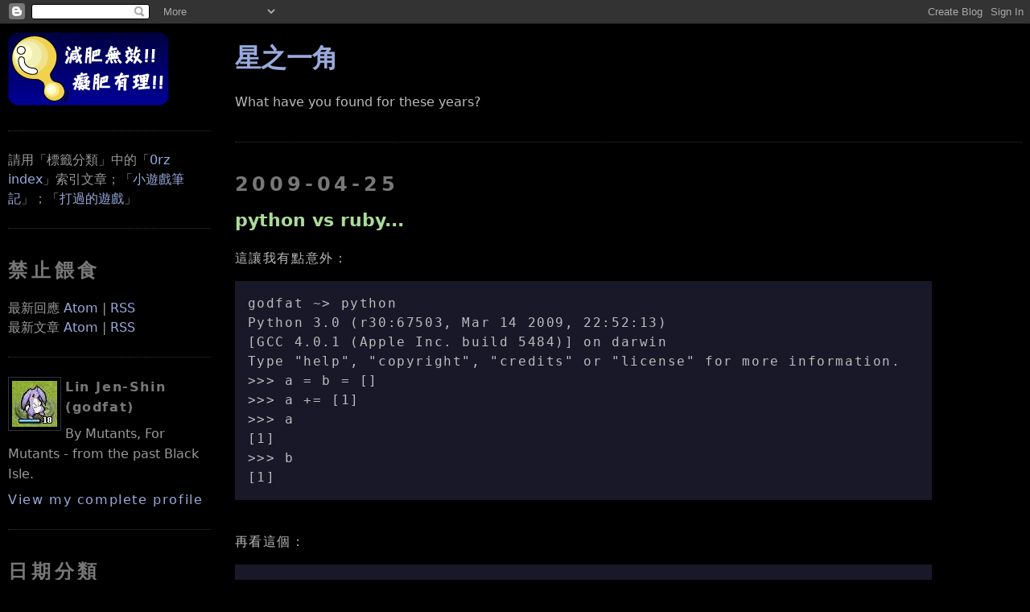

--- FILE ---
content_type: text/html; charset=UTF-8
request_url: https://blogger.godfat.org/2009/04/python-vs-ruby.html?showComment=1240644480000
body_size: 17774
content:
<!DOCTYPE html>
<html xmlns='http://www.w3.org/1999/xhtml' xmlns:b='http://www.google.com/2005/gml/b' xmlns:data='http://www.google.com/2005/gml/data' xmlns:expr='http://www.google.com/2005/gml/expr' xmlns:fb='http://www.facebook.com/2008/fbml'>
<head>
<link href='https://www.blogger.com/static/v1/widgets/55013136-widget_css_bundle.css' rel='stylesheet' type='text/css'/>
<meta content='python vs ruby...' property='og:title'/>
<meta content='星之一角' property='og:site_name'/>
<meta content='http://profile.godfat.org/image/spiritual_soul.jpg' property='og:image'/>
<meta content='article' property='og:type'/>
<meta content='https://blogger.godfat.org/2009/04/python-vs-ruby.html' property='og:url'/>
<meta content='1072460044' property='fb:admins'/>
<meta content='122929524388492' property='fb:app_id'/>
<meta content='text/html; charset=UTF-8' http-equiv='Content-Type'/>
<meta content='blogger' name='generator'/>
<link href='https://blogger.godfat.org/favicon.ico' rel='icon' type='image/x-icon'/>
<link href='https://blogger.godfat.org/2009/04/python-vs-ruby.html' rel='canonical'/>
<link rel="alternate" type="application/atom+xml" title="星之一角 - Atom" href="https://blogger.godfat.org/feeds/posts/default" />
<link rel="alternate" type="application/rss+xml" title="星之一角 - RSS" href="https://blogger.godfat.org/feeds/posts/default?alt=rss" />
<link rel="service.post" type="application/atom+xml" title="星之一角 - Atom" href="https://www.blogger.com/feeds/4013660499115623904/posts/default" />

<link rel="alternate" type="application/atom+xml" title="星之一角 - Atom" href="https://blogger.godfat.org/feeds/5880689157223569907/comments/default" />
<!--Can't find substitution for tag [blog.ieCssRetrofitLinks]-->
<meta content='https://blogger.godfat.org/2009/04/python-vs-ruby.html' property='og:url'/>
<meta content='python vs ruby...' property='og:title'/>
<meta content='這讓我有點意外： godfat ~&gt; python Python 3.0 (r30:67503, Mar 14 2009, 22:52:13) [GCC 4.0.1 (Apple Inc. build 5484)] on darwin Type &quot;help&quot;, &quot;copyrigh...' property='og:description'/>
<link href="//www.godfat.org/image/favicon.png" rel="icon" type="image/png">
<title>星之一角: python vs ruby...</title>
<script src="//www.godfat.org/script/highlight.pack.js" type="text/javascript"></script>
<link href="//www.godfat.org/style/twilight.css" rel="stylesheet">
<script>hljs.initHighlightingOnLoad();</script>
<style id='page-skin-1' type='text/css'><!--
/*
-----------------------------------------------
Blogger Template Style
Name:     Minima Black
Designer: Douglas Bowman
URL:      www.stopdesign.com
Date:     26 Feb 2004
Updated by: Blogger Team
Modified By
Designer: Charlemagne Stavanger
URL: http://www.blogcrowds.com/
Support: http://www.blogcrowds.com/
modified by godfat
refer: http://blogger.godfat.org/
----------------------------------------------- */
/* Variable definitions
====================
<Variable name="bgcolor" description="Page Background Color"
type="color" default="#000">
<Variable name="textcolor" description="Text Color"
type="color" default="#bbb">
<Variable name="linkcolor" description="Link Color"
type="color" default="#9ad">
<Variable name="pagetitlecolor" description="Blog Title Color"
type="color" default="#ccc">
<Variable name="descriptioncolor" description="Blog Description Color"
type="color" default="#777">
<Variable name="titlecolor" description="Post Title Color"
type="color" default="#ad9">
<Variable name="bordercolor" description="Border Color"
type="color" default="#333">
<Variable name="sidebarcolor" description="Sidebar Title Color"
type="color" default="#777">
<Variable name="sidebartextcolor" description="Sidebar Text Color"
type="color" default="#999">
<Variable name="visitedlinkcolor" description="Visited Link Color"
type="color" default="#a7a">
*/
/* Use this with templates/template-twocol.html */
#TextList1{
visibility: hidden;
position: fixed;
left: -2000px;
}
#Image1{
visibility: hidden;
position: fixed;
left: -2000px;
}
#Image2{
visibility: hidden;
position: fixed;
left: -2000px;
}
.post-body{
letter-spacing: 0.1em;
line-height: 150%
}
del{
text-decoration: line-through;
color: red;
}
del span{
color: #bbbbbb;
}
blockquote{
background-color: #222;
padding: 0.7em;
margin: 0;
}
blockquote blockquote{
background-color: #333;
}
body{
background: #000000;
margin:0;
color: #bbbbbb;
text-align: center;
font-family: "DejaVu Sans", "Bitstream Vera Sans", "Lucida Grande", "Arial", "Hiragino Maru Gothic Pro", sans-serif;
}
code, pre{
font-family: "DejaVu Sans Mono", "Bitstream Vera Sans Mono", "Monaco", "Consolas", "Lucida Console", "Courier New", monospace;
font-size: 1em;
overflow: auto;
max-width: 850px;
}
code{
background-color: #191970;
}
pre code{
background-color: #181829;
}
pre{
/* #483D8B; dark slate blue */
/* #191970; midnight blue */
background-color: #181829;
padding: 1em 0 1em 1em;
}
a:link{
color: #99aadd;
text-decoration: none;
}
a:visited{
color: #aa77aa;
text-decoration:none;
}
a:hover{
color: #aadd99;
text-decoration: underline;
}
a img{
border-width:0;
}
/* Header
-----------------------------------------------
*/
#header-wrapper {
margin: 0 auto 10px;
border: 1px solid #333333;
}
#header {
margin: 5px;
border: 1px solid #333333;
text-align: center;
color: #cccccc;
}
#header h1 {
margin: 5px 5px 0;
padding: 15px 20px .25em;
line-height: 1.2em;
letter-spacing: .2em;
}
#header a {
color: #cccccc;
text-decoration: none;
}
#header a:hover {
color: #cccccc;
}
#header .description {
margin: 0 5px 5px;
padding: 0 20px 15px;
letter-spacing: .2em;
line-height: 1.4em;
color: #777777;
}
/* Outer-Wrapper
----------------------------------------------- */
#outer-wrapper {
margin: 0 auto;
padding: 10px;
text-align: left;
}
#main-wrapper {
float: left;
position: absolute;
top: 20px;
left: 22%;
margin: 10px;
word-wrap: break-word; /* fix for long text breaking sidebar float in IE */
overflow: hidden;     /* fix for long non-text content breaking IE sidebar float */
}
.sidebar-wrapper {
width: 20%;
float: left;
word-wrap: break-word; /* fix for long text breaking sidebar float in IE */
overflow: hidden;     /* fix for long non-text content breaking IE sidebar float */
}
/* Headings
----------------------------------------------- */
h2 {
margin: 1.5em 0 .75em;
line-height: 1.4em;
letter-spacing: .2em;
color: #777777;
}
/* Posts
-----------------------------------------------
*/
h2.date-header{
margin: 1.5em 0 .5em;
}
.post{
margin: .5em 0 1.5em;
border-bottom: 1px dotted #333333;
padding-bottom: 1.5em;
}
.post h3{
margin: .25em 0 0;
padding: 0 0 4px;
font-size: 140%;
font-weight: normal;
line-height: 1.4em;
color: #aadd99;
}
.post h3 a, .post h3 a:visited, .post h3 strong {
/* display: block; */
text-decoration: none;
color: #aadd99;
font-weight: bold;
}
.post h3 strong, .post h3 a:hover {
color: #bbbbbb;
}
.post-footer {
margin: .75em 0;
color: #777777;
letter-spacing: .1em;
line-height: 1.4em;
}
.comment-link{
margin-left: .6em;
}
.post img{
padding: 4px;
border: 1px solid #333333;
}
/* Comments
----------------------------------------------- */
#comments h4{
margin:1em 0;
font-weight: bold;
line-height: 1.4em;
letter-spacing:.2em;
color: #777777;
}
#comments-block {
margin: 1em 0 1.5em;
line-height: 1.6em;
}
#comments-block .comment-author {
margin: .5em 0;
}
#comments-block .comment-body {
margin: .25em 0 0;
}
#comments-block .comment-footer {
margin: -.25em 0 2em;
line-height: 1.4em;
letter-spacing: .1em;
}
#comments-block .comment-body p {
margin:0 0 .75em;
}
.deleted-comment {
font-style:italic;
color:gray;
}
.feed-links {
clear: both;
line-height: 2.5em;
}
#blog-pager-newer-link {
float: left;
}
#blog-pager-older-link {
float: right;
}
#blog-pager {
text-align: center;
}
#comment-editor{
width: 500px;
}
/* Sidebar Content
----------------------------------------------- */
.sidebar {
color: #999999;
line-height: 1.5em;
}
.sidebar ul {
list-style:none;
margin:0 0 0;
padding:0 0 0;
}
.sidebar li {
margin:0;
padding:0 0 .25em 15px;
text-indent:-15px;
line-height:1.5em;
}
.sidebar .widget, .main .widget {
border-bottom:1px dotted #333333;
margin:0 0 1.5em;
padding:0 0 1.5em;
}
.main .Blog {
border-bottom-width: 0;
}
/* Profile
----------------------------------------------- */
.profile-img {
float: left;
margin: 0 5px 5px 0;
padding: 4px;
border: 1px solid #333333;
}
.profile-data {
margin:0;
letter-spacing:.1em;
color: #777777;
font-weight: bold;
line-height: 1.6em;
}
.profile-datablock {
margin:.5em 0 .5em;
}
.profile-textblock {
margin: 0.5em 0;
line-height: 1.6em;
}
.profile-link {
letter-spacing: .1em;
}
/* Footer
----------------------------------------------- */
#footer {
clear: both;
bottom: 10pt;
margin: 0 auto;
padding-top: 15px;
line-height: 1.6em;
letter-spacing: .1em;
text-align: center;
}
/** Page structure tweaks for layout editor wireframe */
body#layout #header {
margin-left: 0px;
margin-right: 0px;
}
/* pygments highlighting */
.pygments     { background: #000000; }
.pygments .c  { color: #5F5A60 } /* Comment */
.pygments .k  { color: #CDA869 } /* Keyword */
.pygments .n  { color: #FFFFFF } /* Name */
.pygments .o  { color: #CDA869 } /* Operator */
.pygments .p  { color: #CDA869 } /* Punctuation */
.pygments .cm { color: #5F5A60 } /* Comment.Multiline */
.pygments .cp { color: #5F5A60 } /* Comment.Preproc */
.pygments .c1 { color: #5F5A60 } /* Comment.Single */
.pygments .cs { color: #5F5A60 } /* Comment.Special */
.pygments .kc { color: #CDA869 } /* Keyword.Constant */
.pygments .kd { color: #CDA869 } /* Keyword.Declaration */
.pygments .kn { color: #CDA869 } /* Keyword.Namespace */
.pygments .kp { color: #CDA869 } /* Keyword.Pseudo */
.pygments .kr { color: #CDA869 } /* Keyword.Reserved */
.pygments .kt { color: #9B859D } /* Keyword.Type */
.pygments .m  { color: #CF6A4C } /* Literal.Number */
.pygments .s  { color: #8F9D6A } /* Literal.String */
.pygments .na { color: #FFFFFF } /* Name.Attribute */
.pygments .nb { color: #7587A6 } /* Name.Builtin */
.pygments .nc { color: #9B859D } /* Name.Class */
.pygments .no { color: #9B859D } /* Name.Constant */
.pygments .nd { color: #FFFFFF } /* Name.Decorator */
.pygments .ni { color: #FFFFFF } /* Name.Entity */
.pygments .ne { color: #FFFFFF } /* Name.Exception */
.pygments .nf { color: #9B703F } /* Name.Function */
.pygments .nl { color: #FFFFFF } /* Name.Label */
.pygments .nn { color: #FFFFFF } /* Name.Namespace */
.pygments .nx { color: #FFFFFF } /* Name.Other */
.pygments .py { color: #FFFFFF } /* Name.Property */
.pygments .nt { color: #FFFFFF } /* Name.Tag */
.pygments .nv { color: #FFFFFF } /* Name.Variable */
.pygments .ow { color: #CDA869 } /* Operator.Word */
.pygments .w  { color: #000000 } /* Text.Whitespace */
.pygments .mf { color: #CF6A4C } /* Literal.Number.Float */
.pygments .mh { color: #CF6A4C } /* Literal.Number.Hex */
.pygments .mi { color: #CF6A4C } /* Literal.Number.Integer */
.pygments .mo { color: #CF6A4C } /* Literal.Number.Oct */
.pygments .sb { color: #8F9D6A } /* Literal.String.Backtick */
.pygments .sc { color: #8F9D6A } /* Literal.String.Char */
.pygments .sd { color: #8F9D6A } /* Literal.String.Doc */
.pygments .s2 { color: #8F9D6A } /* Literal.String.Double */
.pygments .se { color: #8F9D6A } /* Literal.String.Escape */
.pygments .sh { color: #8F9D6A } /* Literal.String.Heredoc */
.pygments .si { color: #8F9D6A } /* Literal.String.Interpol */
.pygments .sx { color: #FFFFFF } /* Literal.String.Other */
.pygments .sr { color: #E9C062 } /* Literal.String.Regex */
.pygments .s1 { color: #8F9D6A } /* Literal.String.Single */
.pygments .ss { color: #CF6A4C } /* Literal.String.Symbol */
.pygments .bp { color: #7587A6 } /* Name.Builtin.Pseudo */
.pygments .vc { color: #FFFFFF } /* Name.Variable.Class */
.pygments .vg { color: #FFFFFF } /* Name.Variable.Global */
.pygments .vi { color: #FFFFFF } /* Name.Variable.Instance */
.pygments .il { color: #CF6A4C } /* Literal.Number.Integer.Long */

--></style>
<link href='https://www.blogger.com/dyn-css/authorization.css?targetBlogID=4013660499115623904&amp;zx=f4cd4e3c-092e-4ef0-9f16-e8cc5dbb6fa9' media='none' onload='if(media!=&#39;all&#39;)media=&#39;all&#39;' rel='stylesheet'/><noscript><link href='https://www.blogger.com/dyn-css/authorization.css?targetBlogID=4013660499115623904&amp;zx=f4cd4e3c-092e-4ef0-9f16-e8cc5dbb6fa9' rel='stylesheet'/></noscript>
<meta name='google-adsense-platform-account' content='ca-host-pub-1556223355139109'/>
<meta name='google-adsense-platform-domain' content='blogspot.com'/>

</head>
<body>
<div class='navbar section' id='navbar'><div class='widget Navbar' data-version='1' id='Navbar1'><script type="text/javascript">
    function setAttributeOnload(object, attribute, val) {
      if(window.addEventListener) {
        window.addEventListener('load',
          function(){ object[attribute] = val; }, false);
      } else {
        window.attachEvent('onload', function(){ object[attribute] = val; });
      }
    }
  </script>
<div id="navbar-iframe-container"></div>
<script type="text/javascript" src="https://apis.google.com/js/platform.js"></script>
<script type="text/javascript">
      gapi.load("gapi.iframes:gapi.iframes.style.bubble", function() {
        if (gapi.iframes && gapi.iframes.getContext) {
          gapi.iframes.getContext().openChild({
              url: 'https://www.blogger.com/navbar/4013660499115623904?po\x3d5880689157223569907\x26origin\x3dhttps://blogger.godfat.org',
              where: document.getElementById("navbar-iframe-container"),
              id: "navbar-iframe"
          });
        }
      });
    </script><script type="text/javascript">
(function() {
var script = document.createElement('script');
script.type = 'text/javascript';
script.src = '//pagead2.googlesyndication.com/pagead/js/google_top_exp.js';
var head = document.getElementsByTagName('head')[0];
if (head) {
head.appendChild(script);
}})();
</script>
</div></div>
<div id='outer-wrapper'>
<div id='wrap2'>
<!-- skip links for text browsers -->
<span id='skiplinks' style='display:none;'>
<a href='#main'>skip to main </a> |
          <a href='#sidebar'>skip to sidebar</a>
</span>
<div id='content-wrapper'>
<div class='sidebar-wrapper'>
<div class='sidebar section' id='sidebar'><div class='widget HTML' data-version='1' id='HTML2'>
<div class='widget-content'>
<a href="/"><img alt="星之一角" src="//photos1.blogger.com/x/blogger2/1504/489948791395950/240/z/347464/gse_multipart2371.png"></a>
</div>
<div class='clear'></div>
</div><div class='widget Text' data-version='1' id='Text1'>
<div class='widget-content'>
請用&#12300;標籤分類&#12301;中的&#12300;<a href="http://blogger.godfat.org/2007/03/index-by-date.html">0rz index</a>&#12301;索引文章&#65307;&#12300;<a href="http://blogger.godfat.org/2008/08/blog-post_5851.html">小遊戲筆記</a>&#12301;&#65307;&#12300;<a href="http://blogger.godfat.org/2014/07/blog-post.html">打過的遊戲</a>&#12301;
</div>
<div class='clear'></div>
</div><div class='widget HTML' data-version='1' id='HTML3'>
<h2 class='title'>禁止餵食</h2>
<div class='widget-content'>
最新回應 <a href="/feeds/comments/default">Atom</a> | <a href="/feeds/comments/default?alt=rss">RSS</a>
<br/>
最新文章 <a href="/feeds/posts/default">Atom</a> | <a href="/feeds/posts/default?alt=rss">RSS</a>
</div>
<div class='clear'></div>
</div><div class='widget Profile' data-version='1' id='Profile1'>
<div class='widget-content'>
<a href='https://www.blogger.com/profile/04471393622959484230'><img alt='My Photo' class='profile-img' height='57' src='//photos1.blogger.com/x/blogger2/1504/489948791395950/1600/z/711327/gse_multipart5683.jpg' width='56'/></a>
<dl class='profile-datablock'>
<dt class='profile-data'>Lin Jen-Shin (godfat)</dt>
<dd class='profile-textblock'>By Mutants, For Mutants - from the past Black Isle.</dd>
</dl>
<a class='profile-link' href='https://www.blogger.com/profile/04471393622959484230'>View my complete profile</a>
<div class='clear'></div>
</div>
</div><div class='widget BlogArchive' data-version='1' id='BlogArchive1'>
<h2>日期分類</h2>
<div class='widget-content'>
<div id='ArchiveList'>
<div id='BlogArchive1_ArchiveList'>
<select id='BlogArchive1_ArchiveMenu'>
<option value=''>日期分類</option>
<option value='https://blogger.godfat.org/2020_11_01_archive.html'>11/01 - 11/08 (1)</option>
<option value='https://blogger.godfat.org/2018_10_14_archive.html'>10/14 - 10/21 (1)</option>
<option value='https://blogger.godfat.org/2018_10_07_archive.html'>10/07 - 10/14 (1)</option>
<option value='https://blogger.godfat.org/2018_09_09_archive.html'>09/09 - 09/16 (1)</option>
<option value='https://blogger.godfat.org/2018_07_01_archive.html'>07/01 - 07/08 (2)</option>
<option value='https://blogger.godfat.org/2018_03_11_archive.html'>03/11 - 03/18 (2)</option>
<option value='https://blogger.godfat.org/2018_01_14_archive.html'>01/14 - 01/21 (1)</option>
<option value='https://blogger.godfat.org/2018_01_07_archive.html'>01/07 - 01/14 (1)</option>
<option value='https://blogger.godfat.org/2017_12_10_archive.html'>12/10 - 12/17 (1)</option>
<option value='https://blogger.godfat.org/2017_07_30_archive.html'>07/30 - 08/06 (1)</option>
<option value='https://blogger.godfat.org/2017_04_02_archive.html'>04/02 - 04/09 (1)</option>
<option value='https://blogger.godfat.org/2017_03_26_archive.html'>03/26 - 04/02 (1)</option>
<option value='https://blogger.godfat.org/2016_11_27_archive.html'>11/27 - 12/04 (1)</option>
<option value='https://blogger.godfat.org/2016_09_04_archive.html'>09/04 - 09/11 (1)</option>
<option value='https://blogger.godfat.org/2016_08_28_archive.html'>08/28 - 09/04 (1)</option>
<option value='https://blogger.godfat.org/2016_04_03_archive.html'>04/03 - 04/10 (1)</option>
<option value='https://blogger.godfat.org/2016_02_21_archive.html'>02/21 - 02/28 (1)</option>
<option value='https://blogger.godfat.org/2016_02_14_archive.html'>02/14 - 02/21 (1)</option>
<option value='https://blogger.godfat.org/2016_01_17_archive.html'>01/17 - 01/24 (2)</option>
<option value='https://blogger.godfat.org/2015_07_26_archive.html'>07/26 - 08/02 (1)</option>
<option value='https://blogger.godfat.org/2015_06_28_archive.html'>06/28 - 07/05 (1)</option>
<option value='https://blogger.godfat.org/2015_06_14_archive.html'>06/14 - 06/21 (1)</option>
<option value='https://blogger.godfat.org/2014_12_28_archive.html'>12/28 - 01/04 (1)</option>
<option value='https://blogger.godfat.org/2014_12_21_archive.html'>12/21 - 12/28 (1)</option>
<option value='https://blogger.godfat.org/2014_12_07_archive.html'>12/07 - 12/14 (1)</option>
<option value='https://blogger.godfat.org/2014_09_07_archive.html'>09/07 - 09/14 (1)</option>
<option value='https://blogger.godfat.org/2014_08_17_archive.html'>08/17 - 08/24 (3)</option>
<option value='https://blogger.godfat.org/2014_08_10_archive.html'>08/10 - 08/17 (2)</option>
<option value='https://blogger.godfat.org/2014_07_27_archive.html'>07/27 - 08/03 (1)</option>
<option value='https://blogger.godfat.org/2014_07_20_archive.html'>07/20 - 07/27 (1)</option>
<option value='https://blogger.godfat.org/2014_07_06_archive.html'>07/06 - 07/13 (1)</option>
<option value='https://blogger.godfat.org/2014_05_25_archive.html'>05/25 - 06/01 (1)</option>
<option value='https://blogger.godfat.org/2014_05_04_archive.html'>05/04 - 05/11 (1)</option>
<option value='https://blogger.godfat.org/2014_02_23_archive.html'>02/23 - 03/02 (1)</option>
<option value='https://blogger.godfat.org/2014_02_16_archive.html'>02/16 - 02/23 (1)</option>
<option value='https://blogger.godfat.org/2014_02_09_archive.html'>02/09 - 02/16 (1)</option>
<option value='https://blogger.godfat.org/2014_01_19_archive.html'>01/19 - 01/26 (3)</option>
<option value='https://blogger.godfat.org/2014_01_05_archive.html'>01/05 - 01/12 (2)</option>
<option value='https://blogger.godfat.org/2013_12_08_archive.html'>12/08 - 12/15 (1)</option>
<option value='https://blogger.godfat.org/2013_12_01_archive.html'>12/01 - 12/08 (1)</option>
<option value='https://blogger.godfat.org/2013_11_17_archive.html'>11/17 - 11/24 (3)</option>
<option value='https://blogger.godfat.org/2013_11_03_archive.html'>11/03 - 11/10 (1)</option>
<option value='https://blogger.godfat.org/2013_10_27_archive.html'>10/27 - 11/03 (1)</option>
<option value='https://blogger.godfat.org/2013_10_20_archive.html'>10/20 - 10/27 (1)</option>
<option value='https://blogger.godfat.org/2013_10_13_archive.html'>10/13 - 10/20 (1)</option>
<option value='https://blogger.godfat.org/2013_10_06_archive.html'>10/06 - 10/13 (1)</option>
<option value='https://blogger.godfat.org/2013_08_25_archive.html'>08/25 - 09/01 (1)</option>
<option value='https://blogger.godfat.org/2013_08_18_archive.html'>08/18 - 08/25 (1)</option>
<option value='https://blogger.godfat.org/2013_08_04_archive.html'>08/04 - 08/11 (1)</option>
<option value='https://blogger.godfat.org/2013_07_21_archive.html'>07/21 - 07/28 (2)</option>
<option value='https://blogger.godfat.org/2013_06_23_archive.html'>06/23 - 06/30 (1)</option>
<option value='https://blogger.godfat.org/2013_06_16_archive.html'>06/16 - 06/23 (1)</option>
<option value='https://blogger.godfat.org/2013_04_07_archive.html'>04/07 - 04/14 (3)</option>
<option value='https://blogger.godfat.org/2013_02_24_archive.html'>02/24 - 03/03 (1)</option>
<option value='https://blogger.godfat.org/2013_02_17_archive.html'>02/17 - 02/24 (1)</option>
<option value='https://blogger.godfat.org/2013_02_03_archive.html'>02/03 - 02/10 (2)</option>
<option value='https://blogger.godfat.org/2013_01_13_archive.html'>01/13 - 01/20 (1)</option>
<option value='https://blogger.godfat.org/2013_01_06_archive.html'>01/06 - 01/13 (1)</option>
<option value='https://blogger.godfat.org/2012_12_30_archive.html'>12/30 - 01/06 (1)</option>
<option value='https://blogger.godfat.org/2012_12_23_archive.html'>12/23 - 12/30 (3)</option>
<option value='https://blogger.godfat.org/2012_12_16_archive.html'>12/16 - 12/23 (3)</option>
<option value='https://blogger.godfat.org/2012_12_09_archive.html'>12/09 - 12/16 (3)</option>
<option value='https://blogger.godfat.org/2012_12_02_archive.html'>12/02 - 12/09 (1)</option>
<option value='https://blogger.godfat.org/2012_11_25_archive.html'>11/25 - 12/02 (1)</option>
<option value='https://blogger.godfat.org/2012_11_18_archive.html'>11/18 - 11/25 (7)</option>
<option value='https://blogger.godfat.org/2012_11_11_archive.html'>11/11 - 11/18 (4)</option>
<option value='https://blogger.godfat.org/2012_10_28_archive.html'>10/28 - 11/04 (2)</option>
<option value='https://blogger.godfat.org/2012_10_21_archive.html'>10/21 - 10/28 (1)</option>
<option value='https://blogger.godfat.org/2012_10_14_archive.html'>10/14 - 10/21 (3)</option>
<option value='https://blogger.godfat.org/2012_10_07_archive.html'>10/07 - 10/14 (1)</option>
<option value='https://blogger.godfat.org/2012_09_30_archive.html'>09/30 - 10/07 (1)</option>
<option value='https://blogger.godfat.org/2012_09_23_archive.html'>09/23 - 09/30 (4)</option>
<option value='https://blogger.godfat.org/2012_09_16_archive.html'>09/16 - 09/23 (3)</option>
<option value='https://blogger.godfat.org/2012_09_09_archive.html'>09/09 - 09/16 (2)</option>
<option value='https://blogger.godfat.org/2012_09_02_archive.html'>09/02 - 09/09 (1)</option>
<option value='https://blogger.godfat.org/2012_08_19_archive.html'>08/19 - 08/26 (4)</option>
<option value='https://blogger.godfat.org/2012_08_12_archive.html'>08/12 - 08/19 (2)</option>
<option value='https://blogger.godfat.org/2012_07_29_archive.html'>07/29 - 08/05 (4)</option>
<option value='https://blogger.godfat.org/2012_07_22_archive.html'>07/22 - 07/29 (3)</option>
<option value='https://blogger.godfat.org/2012_07_15_archive.html'>07/15 - 07/22 (3)</option>
<option value='https://blogger.godfat.org/2012_07_01_archive.html'>07/01 - 07/08 (1)</option>
<option value='https://blogger.godfat.org/2012_06_24_archive.html'>06/24 - 07/01 (1)</option>
<option value='https://blogger.godfat.org/2012_06_17_archive.html'>06/17 - 06/24 (2)</option>
<option value='https://blogger.godfat.org/2012_06_10_archive.html'>06/10 - 06/17 (3)</option>
<option value='https://blogger.godfat.org/2012_05_27_archive.html'>05/27 - 06/03 (2)</option>
<option value='https://blogger.godfat.org/2012_05_20_archive.html'>05/20 - 05/27 (1)</option>
<option value='https://blogger.godfat.org/2012_05_13_archive.html'>05/13 - 05/20 (1)</option>
<option value='https://blogger.godfat.org/2012_05_06_archive.html'>05/06 - 05/13 (1)</option>
<option value='https://blogger.godfat.org/2012_04_22_archive.html'>04/22 - 04/29 (2)</option>
<option value='https://blogger.godfat.org/2012_04_15_archive.html'>04/15 - 04/22 (4)</option>
<option value='https://blogger.godfat.org/2012_04_08_archive.html'>04/08 - 04/15 (5)</option>
<option value='https://blogger.godfat.org/2012_04_01_archive.html'>04/01 - 04/08 (5)</option>
<option value='https://blogger.godfat.org/2012_03_25_archive.html'>03/25 - 04/01 (3)</option>
<option value='https://blogger.godfat.org/2012_03_18_archive.html'>03/18 - 03/25 (9)</option>
<option value='https://blogger.godfat.org/2012_03_11_archive.html'>03/11 - 03/18 (1)</option>
<option value='https://blogger.godfat.org/2012_03_04_archive.html'>03/04 - 03/11 (6)</option>
<option value='https://blogger.godfat.org/2012_02_26_archive.html'>02/26 - 03/04 (2)</option>
<option value='https://blogger.godfat.org/2012_02_19_archive.html'>02/19 - 02/26 (2)</option>
<option value='https://blogger.godfat.org/2012_02_12_archive.html'>02/12 - 02/19 (4)</option>
<option value='https://blogger.godfat.org/2012_02_05_archive.html'>02/05 - 02/12 (4)</option>
<option value='https://blogger.godfat.org/2012_01_15_archive.html'>01/15 - 01/22 (2)</option>
<option value='https://blogger.godfat.org/2012_01_08_archive.html'>01/08 - 01/15 (4)</option>
<option value='https://blogger.godfat.org/2012_01_01_archive.html'>01/01 - 01/08 (3)</option>
<option value='https://blogger.godfat.org/2011_12_25_archive.html'>12/25 - 01/01 (3)</option>
<option value='https://blogger.godfat.org/2011_12_18_archive.html'>12/18 - 12/25 (2)</option>
<option value='https://blogger.godfat.org/2011_12_11_archive.html'>12/11 - 12/18 (5)</option>
<option value='https://blogger.godfat.org/2011_12_04_archive.html'>12/04 - 12/11 (4)</option>
<option value='https://blogger.godfat.org/2011_11_27_archive.html'>11/27 - 12/04 (8)</option>
<option value='https://blogger.godfat.org/2011_11_20_archive.html'>11/20 - 11/27 (7)</option>
<option value='https://blogger.godfat.org/2011_11_13_archive.html'>11/13 - 11/20 (1)</option>
<option value='https://blogger.godfat.org/2011_11_06_archive.html'>11/06 - 11/13 (2)</option>
<option value='https://blogger.godfat.org/2011_10_30_archive.html'>10/30 - 11/06 (5)</option>
<option value='https://blogger.godfat.org/2011_10_23_archive.html'>10/23 - 10/30 (5)</option>
<option value='https://blogger.godfat.org/2011_10_16_archive.html'>10/16 - 10/23 (2)</option>
<option value='https://blogger.godfat.org/2011_10_09_archive.html'>10/09 - 10/16 (3)</option>
<option value='https://blogger.godfat.org/2011_10_02_archive.html'>10/02 - 10/09 (6)</option>
<option value='https://blogger.godfat.org/2011_09_25_archive.html'>09/25 - 10/02 (10)</option>
<option value='https://blogger.godfat.org/2011_09_18_archive.html'>09/18 - 09/25 (4)</option>
<option value='https://blogger.godfat.org/2011_09_11_archive.html'>09/11 - 09/18 (2)</option>
<option value='https://blogger.godfat.org/2011_09_04_archive.html'>09/04 - 09/11 (5)</option>
<option value='https://blogger.godfat.org/2011_08_28_archive.html'>08/28 - 09/04 (11)</option>
<option value='https://blogger.godfat.org/2011_08_21_archive.html'>08/21 - 08/28 (5)</option>
<option value='https://blogger.godfat.org/2011_08_14_archive.html'>08/14 - 08/21 (5)</option>
<option value='https://blogger.godfat.org/2011_07_31_archive.html'>07/31 - 08/07 (4)</option>
<option value='https://blogger.godfat.org/2011_07_24_archive.html'>07/24 - 07/31 (1)</option>
<option value='https://blogger.godfat.org/2011_07_17_archive.html'>07/17 - 07/24 (4)</option>
<option value='https://blogger.godfat.org/2011_07_10_archive.html'>07/10 - 07/17 (2)</option>
<option value='https://blogger.godfat.org/2011_07_03_archive.html'>07/03 - 07/10 (3)</option>
<option value='https://blogger.godfat.org/2011_06_26_archive.html'>06/26 - 07/03 (7)</option>
<option value='https://blogger.godfat.org/2011_06_19_archive.html'>06/19 - 06/26 (3)</option>
<option value='https://blogger.godfat.org/2011_06_12_archive.html'>06/12 - 06/19 (6)</option>
<option value='https://blogger.godfat.org/2011_06_05_archive.html'>06/05 - 06/12 (7)</option>
<option value='https://blogger.godfat.org/2011_05_29_archive.html'>05/29 - 06/05 (8)</option>
<option value='https://blogger.godfat.org/2011_05_22_archive.html'>05/22 - 05/29 (7)</option>
<option value='https://blogger.godfat.org/2011_05_15_archive.html'>05/15 - 05/22 (7)</option>
<option value='https://blogger.godfat.org/2011_05_08_archive.html'>05/08 - 05/15 (9)</option>
<option value='https://blogger.godfat.org/2011_05_01_archive.html'>05/01 - 05/08 (8)</option>
<option value='https://blogger.godfat.org/2011_04_24_archive.html'>04/24 - 05/01 (8)</option>
<option value='https://blogger.godfat.org/2011_04_17_archive.html'>04/17 - 04/24 (4)</option>
<option value='https://blogger.godfat.org/2011_04_10_archive.html'>04/10 - 04/17 (8)</option>
<option value='https://blogger.godfat.org/2011_04_03_archive.html'>04/03 - 04/10 (8)</option>
<option value='https://blogger.godfat.org/2011_03_27_archive.html'>03/27 - 04/03 (5)</option>
<option value='https://blogger.godfat.org/2011_03_20_archive.html'>03/20 - 03/27 (9)</option>
<option value='https://blogger.godfat.org/2011_03_13_archive.html'>03/13 - 03/20 (6)</option>
<option value='https://blogger.godfat.org/2011_03_06_archive.html'>03/06 - 03/13 (5)</option>
<option value='https://blogger.godfat.org/2011_02_27_archive.html'>02/27 - 03/06 (6)</option>
<option value='https://blogger.godfat.org/2011_02_20_archive.html'>02/20 - 02/27 (9)</option>
<option value='https://blogger.godfat.org/2011_02_13_archive.html'>02/13 - 02/20 (7)</option>
<option value='https://blogger.godfat.org/2011_02_06_archive.html'>02/06 - 02/13 (4)</option>
<option value='https://blogger.godfat.org/2011_01_30_archive.html'>01/30 - 02/06 (5)</option>
<option value='https://blogger.godfat.org/2011_01_23_archive.html'>01/23 - 01/30 (3)</option>
<option value='https://blogger.godfat.org/2011_01_16_archive.html'>01/16 - 01/23 (2)</option>
<option value='https://blogger.godfat.org/2011_01_09_archive.html'>01/09 - 01/16 (3)</option>
<option value='https://blogger.godfat.org/2011_01_02_archive.html'>01/02 - 01/09 (1)</option>
<option value='https://blogger.godfat.org/2010_12_26_archive.html'>12/26 - 01/02 (2)</option>
<option value='https://blogger.godfat.org/2010_12_19_archive.html'>12/19 - 12/26 (4)</option>
<option value='https://blogger.godfat.org/2010_12_12_archive.html'>12/12 - 12/19 (1)</option>
<option value='https://blogger.godfat.org/2010_12_05_archive.html'>12/05 - 12/12 (6)</option>
<option value='https://blogger.godfat.org/2010_11_28_archive.html'>11/28 - 12/05 (6)</option>
<option value='https://blogger.godfat.org/2010_11_21_archive.html'>11/21 - 11/28 (1)</option>
<option value='https://blogger.godfat.org/2010_11_14_archive.html'>11/14 - 11/21 (2)</option>
<option value='https://blogger.godfat.org/2010_11_07_archive.html'>11/07 - 11/14 (3)</option>
<option value='https://blogger.godfat.org/2010_10_31_archive.html'>10/31 - 11/07 (3)</option>
<option value='https://blogger.godfat.org/2010_10_24_archive.html'>10/24 - 10/31 (5)</option>
<option value='https://blogger.godfat.org/2010_10_17_archive.html'>10/17 - 10/24 (7)</option>
<option value='https://blogger.godfat.org/2010_10_10_archive.html'>10/10 - 10/17 (10)</option>
<option value='https://blogger.godfat.org/2010_10_03_archive.html'>10/03 - 10/10 (5)</option>
<option value='https://blogger.godfat.org/2010_09_26_archive.html'>09/26 - 10/03 (7)</option>
<option value='https://blogger.godfat.org/2010_09_19_archive.html'>09/19 - 09/26 (6)</option>
<option value='https://blogger.godfat.org/2010_09_12_archive.html'>09/12 - 09/19 (12)</option>
<option value='https://blogger.godfat.org/2010_09_05_archive.html'>09/05 - 09/12 (6)</option>
<option value='https://blogger.godfat.org/2010_08_29_archive.html'>08/29 - 09/05 (7)</option>
<option value='https://blogger.godfat.org/2010_08_22_archive.html'>08/22 - 08/29 (7)</option>
<option value='https://blogger.godfat.org/2010_08_15_archive.html'>08/15 - 08/22 (1)</option>
<option value='https://blogger.godfat.org/2010_08_08_archive.html'>08/08 - 08/15 (9)</option>
<option value='https://blogger.godfat.org/2010_08_01_archive.html'>08/01 - 08/08 (2)</option>
<option value='https://blogger.godfat.org/2010_07_25_archive.html'>07/25 - 08/01 (7)</option>
<option value='https://blogger.godfat.org/2010_07_18_archive.html'>07/18 - 07/25 (2)</option>
<option value='https://blogger.godfat.org/2010_07_11_archive.html'>07/11 - 07/18 (1)</option>
<option value='https://blogger.godfat.org/2010_07_04_archive.html'>07/04 - 07/11 (4)</option>
<option value='https://blogger.godfat.org/2010_06_27_archive.html'>06/27 - 07/04 (6)</option>
<option value='https://blogger.godfat.org/2010_06_20_archive.html'>06/20 - 06/27 (4)</option>
<option value='https://blogger.godfat.org/2010_06_13_archive.html'>06/13 - 06/20 (5)</option>
<option value='https://blogger.godfat.org/2010_06_06_archive.html'>06/06 - 06/13 (5)</option>
<option value='https://blogger.godfat.org/2010_05_30_archive.html'>05/30 - 06/06 (5)</option>
<option value='https://blogger.godfat.org/2010_05_23_archive.html'>05/23 - 05/30 (10)</option>
<option value='https://blogger.godfat.org/2010_05_16_archive.html'>05/16 - 05/23 (6)</option>
<option value='https://blogger.godfat.org/2010_05_09_archive.html'>05/09 - 05/16 (10)</option>
<option value='https://blogger.godfat.org/2010_05_02_archive.html'>05/02 - 05/09 (11)</option>
<option value='https://blogger.godfat.org/2010_04_25_archive.html'>04/25 - 05/02 (13)</option>
<option value='https://blogger.godfat.org/2010_04_18_archive.html'>04/18 - 04/25 (13)</option>
<option value='https://blogger.godfat.org/2010_04_11_archive.html'>04/11 - 04/18 (9)</option>
<option value='https://blogger.godfat.org/2010_04_04_archive.html'>04/04 - 04/11 (11)</option>
<option value='https://blogger.godfat.org/2010_03_28_archive.html'>03/28 - 04/04 (6)</option>
<option value='https://blogger.godfat.org/2010_03_21_archive.html'>03/21 - 03/28 (13)</option>
<option value='https://blogger.godfat.org/2010_03_14_archive.html'>03/14 - 03/21 (19)</option>
<option value='https://blogger.godfat.org/2010_03_07_archive.html'>03/07 - 03/14 (15)</option>
<option value='https://blogger.godfat.org/2010_02_28_archive.html'>02/28 - 03/07 (19)</option>
<option value='https://blogger.godfat.org/2010_02_21_archive.html'>02/21 - 02/28 (12)</option>
<option value='https://blogger.godfat.org/2010_02_14_archive.html'>02/14 - 02/21 (15)</option>
<option value='https://blogger.godfat.org/2010_02_07_archive.html'>02/07 - 02/14 (20)</option>
<option value='https://blogger.godfat.org/2010_01_31_archive.html'>01/31 - 02/07 (5)</option>
<option value='https://blogger.godfat.org/2010_01_24_archive.html'>01/24 - 01/31 (17)</option>
<option value='https://blogger.godfat.org/2010_01_17_archive.html'>01/17 - 01/24 (17)</option>
<option value='https://blogger.godfat.org/2010_01_10_archive.html'>01/10 - 01/17 (19)</option>
<option value='https://blogger.godfat.org/2010_01_03_archive.html'>01/03 - 01/10 (22)</option>
<option value='https://blogger.godfat.org/2009_12_27_archive.html'>12/27 - 01/03 (26)</option>
<option value='https://blogger.godfat.org/2009_12_20_archive.html'>12/20 - 12/27 (15)</option>
<option value='https://blogger.godfat.org/2009_12_13_archive.html'>12/13 - 12/20 (22)</option>
<option value='https://blogger.godfat.org/2009_12_06_archive.html'>12/06 - 12/13 (22)</option>
<option value='https://blogger.godfat.org/2009_11_29_archive.html'>11/29 - 12/06 (20)</option>
<option value='https://blogger.godfat.org/2009_11_22_archive.html'>11/22 - 11/29 (18)</option>
<option value='https://blogger.godfat.org/2009_11_15_archive.html'>11/15 - 11/22 (14)</option>
<option value='https://blogger.godfat.org/2009_11_08_archive.html'>11/08 - 11/15 (11)</option>
<option value='https://blogger.godfat.org/2009_11_01_archive.html'>11/01 - 11/08 (19)</option>
<option value='https://blogger.godfat.org/2009_10_25_archive.html'>10/25 - 11/01 (11)</option>
<option value='https://blogger.godfat.org/2009_10_18_archive.html'>10/18 - 10/25 (17)</option>
<option value='https://blogger.godfat.org/2009_10_11_archive.html'>10/11 - 10/18 (16)</option>
<option value='https://blogger.godfat.org/2009_10_04_archive.html'>10/04 - 10/11 (11)</option>
<option value='https://blogger.godfat.org/2009_09_27_archive.html'>09/27 - 10/04 (11)</option>
<option value='https://blogger.godfat.org/2009_09_20_archive.html'>09/20 - 09/27 (5)</option>
<option value='https://blogger.godfat.org/2009_09_13_archive.html'>09/13 - 09/20 (15)</option>
<option value='https://blogger.godfat.org/2009_09_06_archive.html'>09/06 - 09/13 (5)</option>
<option value='https://blogger.godfat.org/2009_08_23_archive.html'>08/23 - 08/30 (10)</option>
<option value='https://blogger.godfat.org/2009_08_16_archive.html'>08/16 - 08/23 (22)</option>
<option value='https://blogger.godfat.org/2009_08_09_archive.html'>08/09 - 08/16 (27)</option>
<option value='https://blogger.godfat.org/2009_08_02_archive.html'>08/02 - 08/09 (27)</option>
<option value='https://blogger.godfat.org/2009_07_26_archive.html'>07/26 - 08/02 (32)</option>
<option value='https://blogger.godfat.org/2009_07_19_archive.html'>07/19 - 07/26 (17)</option>
<option value='https://blogger.godfat.org/2009_07_12_archive.html'>07/12 - 07/19 (17)</option>
<option value='https://blogger.godfat.org/2009_07_05_archive.html'>07/05 - 07/12 (14)</option>
<option value='https://blogger.godfat.org/2009_06_28_archive.html'>06/28 - 07/05 (17)</option>
<option value='https://blogger.godfat.org/2009_06_21_archive.html'>06/21 - 06/28 (16)</option>
<option value='https://blogger.godfat.org/2009_06_14_archive.html'>06/14 - 06/21 (13)</option>
<option value='https://blogger.godfat.org/2009_06_07_archive.html'>06/07 - 06/14 (15)</option>
<option value='https://blogger.godfat.org/2009_05_31_archive.html'>05/31 - 06/07 (15)</option>
<option value='https://blogger.godfat.org/2009_05_24_archive.html'>05/24 - 05/31 (15)</option>
<option value='https://blogger.godfat.org/2009_05_17_archive.html'>05/17 - 05/24 (15)</option>
<option value='https://blogger.godfat.org/2009_05_10_archive.html'>05/10 - 05/17 (15)</option>
<option value='https://blogger.godfat.org/2009_05_03_archive.html'>05/03 - 05/10 (19)</option>
<option value='https://blogger.godfat.org/2009_04_26_archive.html'>04/26 - 05/03 (12)</option>
<option value='https://blogger.godfat.org/2009_04_19_archive.html'>04/19 - 04/26 (14)</option>
<option value='https://blogger.godfat.org/2009_04_12_archive.html'>04/12 - 04/19 (4)</option>
<option value='https://blogger.godfat.org/2009_04_05_archive.html'>04/05 - 04/12 (6)</option>
<option value='https://blogger.godfat.org/2009_03_29_archive.html'>03/29 - 04/05 (2)</option>
<option value='https://blogger.godfat.org/2009_03_22_archive.html'>03/22 - 03/29 (8)</option>
<option value='https://blogger.godfat.org/2009_03_15_archive.html'>03/15 - 03/22 (19)</option>
<option value='https://blogger.godfat.org/2009_03_08_archive.html'>03/08 - 03/15 (18)</option>
<option value='https://blogger.godfat.org/2009_03_01_archive.html'>03/01 - 03/08 (11)</option>
<option value='https://blogger.godfat.org/2009_02_22_archive.html'>02/22 - 03/01 (12)</option>
<option value='https://blogger.godfat.org/2009_02_15_archive.html'>02/15 - 02/22 (10)</option>
<option value='https://blogger.godfat.org/2009_02_08_archive.html'>02/08 - 02/15 (14)</option>
<option value='https://blogger.godfat.org/2009_02_01_archive.html'>02/01 - 02/08 (6)</option>
<option value='https://blogger.godfat.org/2009_01_25_archive.html'>01/25 - 02/01 (9)</option>
<option value='https://blogger.godfat.org/2009_01_18_archive.html'>01/18 - 01/25 (12)</option>
<option value='https://blogger.godfat.org/2009_01_11_archive.html'>01/11 - 01/18 (13)</option>
<option value='https://blogger.godfat.org/2009_01_04_archive.html'>01/04 - 01/11 (17)</option>
<option value='https://blogger.godfat.org/2008_12_28_archive.html'>12/28 - 01/04 (16)</option>
<option value='https://blogger.godfat.org/2008_12_21_archive.html'>12/21 - 12/28 (8)</option>
<option value='https://blogger.godfat.org/2008_12_14_archive.html'>12/14 - 12/21 (11)</option>
<option value='https://blogger.godfat.org/2008_12_07_archive.html'>12/07 - 12/14 (15)</option>
<option value='https://blogger.godfat.org/2008_11_30_archive.html'>11/30 - 12/07 (17)</option>
<option value='https://blogger.godfat.org/2008_11_23_archive.html'>11/23 - 11/30 (12)</option>
<option value='https://blogger.godfat.org/2008_11_16_archive.html'>11/16 - 11/23 (7)</option>
<option value='https://blogger.godfat.org/2008_11_09_archive.html'>11/09 - 11/16 (7)</option>
<option value='https://blogger.godfat.org/2008_11_02_archive.html'>11/02 - 11/09 (15)</option>
<option value='https://blogger.godfat.org/2008_10_26_archive.html'>10/26 - 11/02 (8)</option>
<option value='https://blogger.godfat.org/2008_10_19_archive.html'>10/19 - 10/26 (7)</option>
<option value='https://blogger.godfat.org/2008_10_12_archive.html'>10/12 - 10/19 (10)</option>
<option value='https://blogger.godfat.org/2008_10_05_archive.html'>10/05 - 10/12 (6)</option>
<option value='https://blogger.godfat.org/2008_09_28_archive.html'>09/28 - 10/05 (4)</option>
<option value='https://blogger.godfat.org/2008_09_21_archive.html'>09/21 - 09/28 (6)</option>
<option value='https://blogger.godfat.org/2008_09_14_archive.html'>09/14 - 09/21 (9)</option>
<option value='https://blogger.godfat.org/2008_09_07_archive.html'>09/07 - 09/14 (5)</option>
<option value='https://blogger.godfat.org/2008_08_31_archive.html'>08/31 - 09/07 (9)</option>
<option value='https://blogger.godfat.org/2008_08_24_archive.html'>08/24 - 08/31 (8)</option>
<option value='https://blogger.godfat.org/2008_08_17_archive.html'>08/17 - 08/24 (17)</option>
<option value='https://blogger.godfat.org/2008_08_10_archive.html'>08/10 - 08/17 (13)</option>
<option value='https://blogger.godfat.org/2008_08_03_archive.html'>08/03 - 08/10 (9)</option>
<option value='https://blogger.godfat.org/2008_07_27_archive.html'>07/27 - 08/03 (17)</option>
<option value='https://blogger.godfat.org/2008_07_20_archive.html'>07/20 - 07/27 (15)</option>
<option value='https://blogger.godfat.org/2008_07_13_archive.html'>07/13 - 07/20 (11)</option>
<option value='https://blogger.godfat.org/2008_07_06_archive.html'>07/06 - 07/13 (7)</option>
<option value='https://blogger.godfat.org/2008_06_29_archive.html'>06/29 - 07/06 (4)</option>
<option value='https://blogger.godfat.org/2008_06_22_archive.html'>06/22 - 06/29 (9)</option>
<option value='https://blogger.godfat.org/2008_06_15_archive.html'>06/15 - 06/22 (8)</option>
<option value='https://blogger.godfat.org/2008_06_08_archive.html'>06/08 - 06/15 (5)</option>
<option value='https://blogger.godfat.org/2008_06_01_archive.html'>06/01 - 06/08 (7)</option>
<option value='https://blogger.godfat.org/2008_05_25_archive.html'>05/25 - 06/01 (8)</option>
<option value='https://blogger.godfat.org/2008_05_18_archive.html'>05/18 - 05/25 (7)</option>
<option value='https://blogger.godfat.org/2008_05_11_archive.html'>05/11 - 05/18 (7)</option>
<option value='https://blogger.godfat.org/2008_05_04_archive.html'>05/04 - 05/11 (7)</option>
<option value='https://blogger.godfat.org/2008_04_27_archive.html'>04/27 - 05/04 (8)</option>
<option value='https://blogger.godfat.org/2008_04_20_archive.html'>04/20 - 04/27 (7)</option>
<option value='https://blogger.godfat.org/2008_04_13_archive.html'>04/13 - 04/20 (7)</option>
<option value='https://blogger.godfat.org/2008_04_06_archive.html'>04/06 - 04/13 (7)</option>
<option value='https://blogger.godfat.org/2008_03_30_archive.html'>03/30 - 04/06 (5)</option>
<option value='https://blogger.godfat.org/2008_03_23_archive.html'>03/23 - 03/30 (4)</option>
<option value='https://blogger.godfat.org/2008_03_16_archive.html'>03/16 - 03/23 (1)</option>
<option value='https://blogger.godfat.org/2008_03_09_archive.html'>03/09 - 03/16 (3)</option>
<option value='https://blogger.godfat.org/2008_03_02_archive.html'>03/02 - 03/09 (5)</option>
<option value='https://blogger.godfat.org/2008_02_24_archive.html'>02/24 - 03/02 (4)</option>
<option value='https://blogger.godfat.org/2008_02_17_archive.html'>02/17 - 02/24 (6)</option>
<option value='https://blogger.godfat.org/2008_02_10_archive.html'>02/10 - 02/17 (6)</option>
<option value='https://blogger.godfat.org/2008_02_03_archive.html'>02/03 - 02/10 (5)</option>
<option value='https://blogger.godfat.org/2008_01_27_archive.html'>01/27 - 02/03 (10)</option>
<option value='https://blogger.godfat.org/2008_01_20_archive.html'>01/20 - 01/27 (9)</option>
<option value='https://blogger.godfat.org/2008_01_13_archive.html'>01/13 - 01/20 (7)</option>
<option value='https://blogger.godfat.org/2008_01_06_archive.html'>01/06 - 01/13 (4)</option>
<option value='https://blogger.godfat.org/2007_12_30_archive.html'>12/30 - 01/06 (6)</option>
<option value='https://blogger.godfat.org/2007_12_23_archive.html'>12/23 - 12/30 (11)</option>
<option value='https://blogger.godfat.org/2007_12_16_archive.html'>12/16 - 12/23 (4)</option>
<option value='https://blogger.godfat.org/2007_12_09_archive.html'>12/09 - 12/16 (6)</option>
<option value='https://blogger.godfat.org/2007_12_02_archive.html'>12/02 - 12/09 (6)</option>
<option value='https://blogger.godfat.org/2007_11_25_archive.html'>11/25 - 12/02 (1)</option>
<option value='https://blogger.godfat.org/2007_11_18_archive.html'>11/18 - 11/25 (4)</option>
<option value='https://blogger.godfat.org/2007_11_11_archive.html'>11/11 - 11/18 (11)</option>
<option value='https://blogger.godfat.org/2007_11_04_archive.html'>11/04 - 11/11 (1)</option>
<option value='https://blogger.godfat.org/2007_10_28_archive.html'>10/28 - 11/04 (2)</option>
<option value='https://blogger.godfat.org/2007_09_16_archive.html'>09/16 - 09/23 (1)</option>
<option value='https://blogger.godfat.org/2007_09_09_archive.html'>09/09 - 09/16 (4)</option>
<option value='https://blogger.godfat.org/2007_09_02_archive.html'>09/02 - 09/09 (9)</option>
<option value='https://blogger.godfat.org/2007_08_26_archive.html'>08/26 - 09/02 (9)</option>
<option value='https://blogger.godfat.org/2007_08_19_archive.html'>08/19 - 08/26 (8)</option>
<option value='https://blogger.godfat.org/2007_08_12_archive.html'>08/12 - 08/19 (7)</option>
<option value='https://blogger.godfat.org/2007_08_05_archive.html'>08/05 - 08/12 (7)</option>
<option value='https://blogger.godfat.org/2007_07_29_archive.html'>07/29 - 08/05 (2)</option>
<option value='https://blogger.godfat.org/2007_07_22_archive.html'>07/22 - 07/29 (12)</option>
<option value='https://blogger.godfat.org/2007_07_15_archive.html'>07/15 - 07/22 (12)</option>
<option value='https://blogger.godfat.org/2007_07_08_archive.html'>07/08 - 07/15 (6)</option>
<option value='https://blogger.godfat.org/2007_07_01_archive.html'>07/01 - 07/08 (15)</option>
<option value='https://blogger.godfat.org/2007_06_24_archive.html'>06/24 - 07/01 (7)</option>
<option value='https://blogger.godfat.org/2007_06_17_archive.html'>06/17 - 06/24 (6)</option>
<option value='https://blogger.godfat.org/2007_06_10_archive.html'>06/10 - 06/17 (6)</option>
<option value='https://blogger.godfat.org/2007_06_03_archive.html'>06/03 - 06/10 (3)</option>
<option value='https://blogger.godfat.org/2007_05_27_archive.html'>05/27 - 06/03 (5)</option>
<option value='https://blogger.godfat.org/2007_05_20_archive.html'>05/20 - 05/27 (5)</option>
<option value='https://blogger.godfat.org/2007_05_13_archive.html'>05/13 - 05/20 (7)</option>
<option value='https://blogger.godfat.org/2007_05_06_archive.html'>05/06 - 05/13 (5)</option>
<option value='https://blogger.godfat.org/2007_04_29_archive.html'>04/29 - 05/06 (6)</option>
<option value='https://blogger.godfat.org/2007_04_22_archive.html'>04/22 - 04/29 (5)</option>
<option value='https://blogger.godfat.org/2007_04_15_archive.html'>04/15 - 04/22 (9)</option>
<option value='https://blogger.godfat.org/2007_04_08_archive.html'>04/08 - 04/15 (5)</option>
<option value='https://blogger.godfat.org/2007_04_01_archive.html'>04/01 - 04/08 (3)</option>
<option value='https://blogger.godfat.org/2007_03_25_archive.html'>03/25 - 04/01 (2)</option>
<option value='https://blogger.godfat.org/2007_03_18_archive.html'>03/18 - 03/25 (3)</option>
<option value='https://blogger.godfat.org/2007_03_11_archive.html'>03/11 - 03/18 (3)</option>
<option value='https://blogger.godfat.org/2007_03_04_archive.html'>03/04 - 03/11 (3)</option>
<option value='https://blogger.godfat.org/2007_02_25_archive.html'>02/25 - 03/04 (4)</option>
<option value='https://blogger.godfat.org/2000_08_13_archive.html'>08/13 - 08/20 (2)</option>
</select>
</div>
</div>
<div class='clear'></div>
</div>
</div><div class='widget Label' data-version='1' id='Label1'>
<h2>標籤分類</h2>
<div class='widget-content list-label-widget-content'>
<ul>
<li>
<a dir='ltr' href='https://blogger.godfat.org/search/label/show_all'>show_all</a>
<span dir='ltr'>(2295)</span>
</li>
<li>
<a dir='ltr' href='https://blogger.godfat.org/search/label/%E7%A8%8B%E5%BC%8F'>程式</a>
<span dir='ltr'>(889)</span>
</li>
<li>
<a dir='ltr' href='https://blogger.godfat.org/search/label/%E9%96%92%E8%81%8A'>閒聊</a>
<span dir='ltr'>(599)</span>
</li>
<li>
<a dir='ltr' href='https://blogger.godfat.org/search/label/%E9%81%8A%E6%88%B2'>遊戲</a>
<span dir='ltr'>(334)</span>
</li>
<li>
<a dir='ltr' href='https://blogger.godfat.org/search/label/English'>English</a>
<span dir='ltr'>(291)</span>
</li>
<li>
<a dir='ltr' href='https://blogger.godfat.org/search/label/%E5%BC%95%E7%94%A8'>引用</a>
<span dir='ltr'>(279)</span>
</li>
<li>
<a dir='ltr' href='https://blogger.godfat.org/search/label/%E9%9B%BB%E8%85%A6'>電腦</a>
<span dir='ltr'>(241)</span>
</li>
<li>
<a dir='ltr' href='https://blogger.godfat.org/search/label/%E7%AD%86%E8%A8%98'>筆記</a>
<span dir='ltr'>(176)</span>
</li>
<li>
<a dir='ltr' href='https://blogger.godfat.org/search/label/%E5%9B%9E%E9%A1%A7'>回顧</a>
<span dir='ltr'>(121)</span>
</li>
<li>
<a dir='ltr' href='https://blogger.godfat.org/search/label/%E9%9F%B3%E6%A8%82'>音樂</a>
<span dir='ltr'>(118)</span>
</li>
<li>
<a dir='ltr' href='https://blogger.godfat.org/search/label/%E5%91%A2%E5%96%83'>呢喃</a>
<span dir='ltr'>(113)</span>
</li>
<li>
<a dir='ltr' href='https://blogger.godfat.org/search/label/%E5%85%B6%E4%BB%96'>其他</a>
<span dir='ltr'>(112)</span>
</li>
<li>
<a dir='ltr' href='https://blogger.godfat.org/search/label/%E6%96%B0%E6%A8%99%E7%B1%A4'>新標籤</a>
<span dir='ltr'>(108)</span>
</li>
<li>
<a dir='ltr' href='https://blogger.godfat.org/search/label/%E5%9B%88%E8%AA%9E'>囈語</a>
<span dir='ltr'>(89)</span>
</li>
<li>
<a dir='ltr' href='https://blogger.godfat.org/search/label/%E5%9A%B4%E8%82%85'>嚴肅</a>
<span dir='ltr'>(86)</span>
</li>
<li>
<a dir='ltr' href='https://blogger.godfat.org/search/label/%E6%96%B0%E6%96%B0%E6%A8%99%E7%B1%A4'>新新標籤</a>
<span dir='ltr'>(80)</span>
</li>
<li>
<a dir='ltr' href='https://blogger.godfat.org/search/label/%E6%BC%AB%E7%95%AB'>漫畫</a>
<span dir='ltr'>(72)</span>
</li>
<li>
<a dir='ltr' href='https://blogger.godfat.org/search/label/%E5%8B%95%E7%95%AB'>動畫</a>
<span dir='ltr'>(66)</span>
</li>
<li>
<a dir='ltr' href='https://blogger.godfat.org/search/label/%E8%80%B3%E6%A9%9F'>耳機</a>
<span dir='ltr'>(58)</span>
</li>
<li>
<a dir='ltr' href='https://blogger.godfat.org/search/label/%E5%A4%A2%E5%A2%83'>夢境</a>
<span dir='ltr'>(43)</span>
</li>
<li>
<a dir='ltr' href='https://blogger.godfat.org/search/label/%E5%9B%9E%E8%A6%86'>回覆</a>
<span dir='ltr'>(29)</span>
</li>
<li>
<a dir='ltr' href='https://blogger.godfat.org/search/label/%E9%A3%BD%E5%92%8C%E8%84%82%E8%82%AA%E6%98%9F'>飽和脂肪星</a>
<span dir='ltr'>(28)</span>
</li>
<li>
<a dir='ltr' href='https://blogger.godfat.org/search/label/TODO'>TODO</a>
<span dir='ltr'>(25)</span>
</li>
<li>
<a dir='ltr' href='https://blogger.godfat.org/search/label/%E6%98%9F%E4%B9%8B%E4%B8%80%E8%A7%92'>星之一角</a>
<span dir='ltr'>(23)</span>
</li>
<li>
<a dir='ltr' href='https://blogger.godfat.org/search/label/ann'>ann</a>
<span dir='ltr'>(22)</span>
</li>
<li>
<a dir='ltr' href='https://blogger.godfat.org/search/label/%E5%B0%8F%E8%AA%AA'>小說</a>
<span dir='ltr'>(22)</span>
</li>
<li>
<a dir='ltr' href='https://blogger.godfat.org/search/label/%E5%B0%88%E6%A1%88_project'>專案_project</a>
<span dir='ltr'>(19)</span>
</li>
<li>
<a dir='ltr' href='https://blogger.godfat.org/search/label/%E6%B8%85%E5%96%AE'>清單</a>
<span dir='ltr'>(19)</span>
</li>
<li>
<a dir='ltr' href='https://blogger.godfat.org/search/label/%E9%8D%B5%E7%9B%A4'>鍵盤</a>
<span dir='ltr'>(18)</span>
</li>
<li>
<a dir='ltr' href='https://blogger.godfat.org/search/label/%E6%8A%95%E5%BD%B1%E7%89%87'>投影片</a>
<span dir='ltr'>(12)</span>
</li>
<li>
<a dir='ltr' href='https://blogger.godfat.org/search/label/%E8%AA%9E%E8%A8%80'>語言</a>
<span dir='ltr'>(10)</span>
</li>
<li>
<a dir='ltr' href='https://blogger.godfat.org/search/label/%E9%AD%94%E6%B3%95%E6%9B%B8_spellbook'>魔法書_spellbook</a>
<span dir='ltr'>(9)</span>
</li>
<li>
<a dir='ltr' href='https://blogger.godfat.org/search/label/%E6%88%91%E6%9C%83%E5%88%AA%E9%99%A4'>我會刪除</a>
<span dir='ltr'>(7)</span>
</li>
<li>
<a dir='ltr' href='https://blogger.godfat.org/search/label/%E6%B5%81%E9%87%8F%E5%88%86%E6%9E%90'>流量分析</a>
<span dir='ltr'>(7)</span>
</li>
<li>
<a dir='ltr' href='https://blogger.godfat.org/search/label/%E8%A9%95%E8%AB%96'>評論</a>
<span dir='ltr'>(7)</span>
</li>
<li>
<a dir='ltr' href='https://blogger.godfat.org/search/label/%E5%82%B3%E8%AA%AA%E8%88%87%E5%82%B3%E8%AA%AA%E7%9A%84%E5%A2%83%E7%95%8C%E7%B7%9A'>傳說與傳說的境界線</a>
<span dir='ltr'>(6)</span>
</li>
<li>
<a dir='ltr' href='https://blogger.godfat.org/search/label/%E6%83%A1%E6%90%9E'>惡搞</a>
<span dir='ltr'>(6)</span>
</li>
<li>
<a dir='ltr' href='https://blogger.godfat.org/search/label/%E5%B1%95%E6%9C%9B'>展望</a>
<span dir='ltr'>(2)</span>
</li>
<li>
<a dir='ltr' href='https://blogger.godfat.org/search/label/%E7%BF%BB%E8%AD%AF'>翻譯</a>
<span dir='ltr'>(2)</span>
</li>
<li>
<a dir='ltr' href='https://blogger.godfat.org/search/label/%E9%81%8A%E8%A8%98'>遊記</a>
<span dir='ltr'>(2)</span>
</li>
<li>
<a dir='ltr' href='https://blogger.godfat.org/search/label/%E9%9B%BB%E5%BD%B1'>電影</a>
<span dir='ltr'>(2)</span>
</li>
<li>
<a dir='ltr' href='https://blogger.godfat.org/search/label/0rz_index'>0rz_index</a>
<span dir='ltr'>(1)</span>
</li>
<li>
<a dir='ltr' href='https://blogger.godfat.org/search/label/BBS'>BBS</a>
<span dir='ltr'>(1)</span>
</li>
<li>
<a dir='ltr' href='https://blogger.godfat.org/search/label/%E9%80%A3%E7%B5%90'>連結</a>
<span dir='ltr'>(1)</span>
</li>
</ul>
<div class='clear'></div>
</div>
</div>
</div>
</div>
<div id='main-wrapper'>
<div class='main section' id='main'><div class='widget Header' data-version='1' id='Header1'>
<div id='header-inner'>
<div class='titlewrapper'>
<h1 class='title'>
<a href='https://blogger.godfat.org/'>星之一角</a>
</h1>
</div>
<div class='descriptionwrapper'>
<p class='description'><span><p>What have you found for these years?</p></span></p>
</div>
</div>
</div><div class='widget Blog' data-version='1' id='Blog1'>
<div class='blog-posts hfeed'>
<!--Can't find substitution for tag [defaultAdStart]-->

                        <div class="date-outer">
                      
<h2 class='date-header'><span>2009-04-25</span></h2>

                        <div class="date-posts">
                      
<div class='post-outer'>
<div class='post'>
<a name='5880689157223569907'></a>
<h3 class='post-title'>
<a href='https://blogger.godfat.org/2009/04/python-vs-ruby.html'>python vs ruby...</a>
</h3>
<div class='post-header-line-1'></div>
<div class='post-body'>
<p><p></p>這讓我有點意外&#65306;<br /><pre>godfat ~> python<br />Python 3.0 (r30:67503, Mar 14 2009, 22:52:13) <br />[GCC 4.0.1 (Apple Inc. build 5484)] on darwin<br />Type "help", "copyright", "credits" or "license" for more information.<br />>>> a = b = []<br />>>> a += [1]<br />>>> a<br />[1]<br />>>> b<br />[1]</pre><br />再看這個&#65306;<br /><pre>>>> a = b = []<br />>>> a = a + [1]<br />>>> a<br />[1]<br />>>> b<br />[]</pre><br />ruby 裡比較符合我的直覺&#65306;<br /><pre>godfat ~> irb1.9<br />irb(main):001:0> a = b = []<br />=> []<br />irb(main):002:0> a += [1]<br />=> [1]<br />irb(main):003:0> a<br />=> [1]<br />irb(main):004:0> b<br />=> []<br />irb(main):005:0> a = b = []<br />=> []<br />irb(main):006:0> a = a + [1]<br />=> [1]<br />irb(main):007:0> a<br />=> [1]<br />irb(main):008:0> b<br />=> []<br />irb(main):009:0></pre><br />老兄啊這會不會太麻煩&#65306;<br /><pre>t = time.time()<br />gt = time.gmtime(t)<br />hour = int(t) - int(time.strftime("%S", gt)) - int(time.strftime("%M", gt)) * 60</pre><br />vs<br /><pre>t = Time.now<br />hour = t.to_i - t.sec - t.min * 60</pre><br />看來我應該放棄 python?</p>
<fb:like action='like' colorscheme='dark' font='lucida grande' href='https://blogger.godfat.org/2009/04/python-vs-ruby.html' layout='standard' show_faces='true' width='450'></fb:like>
<div style='clear: both;'></div>
</div>
<div class='post-footer'>
<p class='post-footer-line post-footer-line-1'>
<span class='post-author'>
Author:
Lin Jen-Shin (godfat)
</span>
<span class='post-timestamp'>
at
<a class='timestamp-link' href='https://blogger.godfat.org/2009/04/python-vs-ruby.html' title='permanent link'>4/25/2009 04:52:00 AM</a>
</span>
<span class='post-comment-link'>
</span>
<span class='post-icons'>
<span class='item-control blog-admin pid-1129594316'>
<a href='https://www.blogger.com/post-edit.g?blogID=4013660499115623904&postID=5880689157223569907&from=pencil' title='Edit Post'>
<img alt="" class="icon-action" height="18" src="//img2.blogblog.com/img/icon18_edit_allbkg.gif" width="18">
</a>
</span>
</span>
<span class='post-backlinks post-comment-link'>
</span>
</p>
<p class='post-footer-line post-footer-line-2'>
<span class='post-labels'>
tags:
<a href='https://blogger.godfat.org/search/label/show_all' rel='tag'>show_all</a>,
<a href='https://blogger.godfat.org/search/label/%E7%A8%8B%E5%BC%8F' rel='tag'>程式</a>
</span>
</p>
<p class='post-footer-line post-footer-line-3'></p>
</div>
</div>
<div class='comments' id='comments'>
<a name='comments'></a>
<h4>
12
retries:
                        
</h4>
<div class='pid-1129594316' id='Blog1_comments-block-wrapper'>
<dl class='avatar-comment-indent' id='comments-block'>
<dt class='comment-author ' id='c7417387679506445981'>
<a name='c7417387679506445981'></a>
<div class="avatar-image-container avatar-stock"><span dir="ltr"><a href="https://www.blogger.com/profile/07579043347169372040" target="" rel="nofollow" onclick="" class="avatar-hovercard" id="av-7417387679506445981-07579043347169372040"><img src="//www.blogger.com/img/blogger_logo_round_35.png" width="35" height="35" alt="" title="&#32769;&#26519;">

</a></span></div>
<a href='https://www.blogger.com/profile/07579043347169372040' rel='nofollow'>老林</a>
said...
</dt>
<dd class='comment-body ' id='Blog1_cmt-7417387679506445981'>
<p>
Python 真的是比 Ruby 囉嗦一點<br />雖然我真的有在寫 Python 也就只有大三暑假實習那一個多月<br />不過 Python 的發展路線比較穩定&#12289;速度比較快&#12289;<br />寫法要求比較 explicit and simple 等等&#65292;這幾點也是蠻重要的&#12290;<br /><br />對了&#65292;四月新番神山健治有監督一部做品叫&#12300;東之伊甸 (Eden of the East)&#12301;我覺得可以找來看看&#65292;水準一樣極高&#12290;
<span class='interaction-iframe-guide'></span>
</p>
</dd>
<dd class='comment-footer'>
<span class='comment-timestamp'>
<a href='https://blogger.godfat.org/2009/04/python-vs-ruby.html?showComment=1240619640000#c7417387679506445981' title='comment permalink'>
April 25, 2009 at 8:34&#8239;AM
</a>
<span class='item-control blog-admin pid-625555919'>
<a href='https://www.blogger.com/comment/delete/4013660499115623904/7417387679506445981' title='Delete Comment'>
<img src='//www.blogger.com/img/icon_delete13.gif'/>
</a>
</span>
</span>
</dd>
<dt class='comment-author ' id='c3979597088381781887'>
<a name='c3979597088381781887'></a>
<div class="avatar-image-container avatar-stock"><span dir="ltr"><a href="https://www.blogger.com/profile/17211628044059095177" target="" rel="nofollow" onclick="" class="avatar-hovercard" id="av-3979597088381781887-17211628044059095177"><img src="//www.blogger.com/img/blogger_logo_round_35.png" width="35" height="35" alt="" title="Unknown">

</a></span></div>
<a href='https://www.blogger.com/profile/17211628044059095177' rel='nofollow'>Unknown</a>
said...
</dt>
<dd class='comment-body ' id='Blog1_cmt-3979597088381781887'>
<p>
因在google search [context-free grammar]看到你的文章&#12290;我遇到一個問題&#65292;上網找不到相關資料&#65292;也或許有找到但我看不懂&#65292;不知是否能請教您&#12290;<br />Q:下面G1與G2是兩個文法&#65292;請說明&#65306;<br />G1&#65306;N={&#8721;,A},T={a,b},P={&#8721;-&gt;A,A-&gt;bAa,A-&gt;ba}<br />G2&#65306;N={&#8721;,A,B},T={a,b,c},P={&#8721;-&gt;Bbc,Ab-&gt;bA,Ac-&gt;bcc,Bb-&gt;aBbA,B-&gt;a}<br />(一)何者是上下文無關文法&#65311;<br />(二)G1與G2的文法將分別產生什麼樣的字串&#65311;
<span class='interaction-iframe-guide'></span>
</p>
</dd>
<dd class='comment-footer'>
<span class='comment-timestamp'>
<a href='https://blogger.godfat.org/2009/04/python-vs-ruby.html?showComment=1240642200000#c3979597088381781887' title='comment permalink'>
April 25, 2009 at 2:50&#8239;PM
</a>
<span class='item-control blog-admin pid-940713701'>
<a href='https://www.blogger.com/comment/delete/4013660499115623904/3979597088381781887' title='Delete Comment'>
<img src='//www.blogger.com/img/icon_delete13.gif'/>
</a>
</span>
</span>
</dd>
<dt class='comment-author blog-author' id='c238156728908828042'>
<a name='c238156728908828042'></a>
<div class="avatar-image-container vcard"><span dir="ltr"><a href="https://www.blogger.com/profile/04471393622959484230" target="" rel="nofollow" onclick="" class="avatar-hovercard" id="av-238156728908828042-04471393622959484230"><img src="https://resources.blogblog.com/img/blank.gif" width="35" height="35" class="delayLoad" style="display: none;" longdesc="//3.bp.blogspot.com/_M8ufBq_Cofg/SZdS6e1E6gI/AAAAAAAAAUM/TOrSsSAVBFs/S45-s35/gse_multipart5683.jpg" alt="" title="Lin Jen-Shin (godfat)">

<noscript><img src="//3.bp.blogspot.com/_M8ufBq_Cofg/SZdS6e1E6gI/AAAAAAAAAUM/TOrSsSAVBFs/S45-s35/gse_multipart5683.jpg" width="35" height="35" class="photo" alt=""></noscript></a></span></div>
<a href='https://www.blogger.com/profile/04471393622959484230' rel='nofollow'>Lin Jen-Shin (godfat)</a>
said...
</dt>
<dd class='comment-body ' id='Blog1_cmt-238156728908828042'>
<p>
&gt; 老林 提到...<br />簡單地說就是&#65292;寫大東西時囉嗦一點不會特別介意&#65292;<br />此時比較希望能有穩定的東西&#65292;ruby 這點就會讓人想翻桌......<br />但是寫小東西時&#65292;多囉嗦一點就覺得很煩&#65292;也不有趣 :(<br /><br />*<br /><br />看看哪裡可以掱掱掱... XDDDDD<br /><br /><br /><br />&gt; 媺珊 提到...<br />呃&#65292;其實這我並不是很會&#65292;為避免講錯&#65292;可以到這裡來問問看&#65306;<br />http://flolac.iis.sinica.edu.tw/lambdawan/<br />或是 ptt 的 PLT 板&#65292;相信應該會有人回答..? XD
<span class='interaction-iframe-guide'></span>
</p>
</dd>
<dd class='comment-footer'>
<span class='comment-timestamp'>
<a href='https://blogger.godfat.org/2009/04/python-vs-ruby.html?showComment=1240644480000#c238156728908828042' title='comment permalink'>
April 25, 2009 at 3:28&#8239;PM
</a>
<span class='item-control blog-admin pid-1129594316'>
<a href='https://www.blogger.com/comment/delete/4013660499115623904/238156728908828042' title='Delete Comment'>
<img src='//www.blogger.com/img/icon_delete13.gif'/>
</a>
</span>
</span>
</dd>
<dt class='comment-author ' id='c7911251689265009716'>
<a name='c7911251689265009716'></a>
<div class="avatar-image-container avatar-stock"><span dir="ltr"><a href="https://www.blogger.com/profile/17211628044059095177" target="" rel="nofollow" onclick="" class="avatar-hovercard" id="av-7911251689265009716-17211628044059095177"><img src="//www.blogger.com/img/blogger_logo_round_35.png" width="35" height="35" alt="" title="Unknown">

</a></span></div>
<a href='https://www.blogger.com/profile/17211628044059095177' rel='nofollow'>Unknown</a>
said...
</dt>
<dd class='comment-body ' id='Blog1_cmt-7911251689265009716'>
<p>
我去plt板發問了&#65292;希望有善心人士回答&#65292;謝謝&#12290;
<span class='interaction-iframe-guide'></span>
</p>
</dd>
<dd class='comment-footer'>
<span class='comment-timestamp'>
<a href='https://blogger.godfat.org/2009/04/python-vs-ruby.html?showComment=1240651740000#c7911251689265009716' title='comment permalink'>
April 25, 2009 at 5:29&#8239;PM
</a>
<span class='item-control blog-admin pid-940713701'>
<a href='https://www.blogger.com/comment/delete/4013660499115623904/7911251689265009716' title='Delete Comment'>
<img src='//www.blogger.com/img/icon_delete13.gif'/>
</a>
</span>
</span>
</dd>
<dt class='comment-author blog-author' id='c2480883670636976416'>
<a name='c2480883670636976416'></a>
<div class="avatar-image-container vcard"><span dir="ltr"><a href="https://www.blogger.com/profile/04471393622959484230" target="" rel="nofollow" onclick="" class="avatar-hovercard" id="av-2480883670636976416-04471393622959484230"><img src="https://resources.blogblog.com/img/blank.gif" width="35" height="35" class="delayLoad" style="display: none;" longdesc="//3.bp.blogspot.com/_M8ufBq_Cofg/SZdS6e1E6gI/AAAAAAAAAUM/TOrSsSAVBFs/S45-s35/gse_multipart5683.jpg" alt="" title="Lin Jen-Shin (godfat)">

<noscript><img src="//3.bp.blogspot.com/_M8ufBq_Cofg/SZdS6e1E6gI/AAAAAAAAAUM/TOrSsSAVBFs/S45-s35/gse_multipart5683.jpg" width="35" height="35" class="photo" alt=""></noscript></a></span></div>
<a href='https://www.blogger.com/profile/04471393622959484230' rel='nofollow'>Lin Jen-Shin (godfat)</a>
said...
</dt>
<dd class='comment-body ' id='Blog1_cmt-2480883670636976416'>
<p>
謝謝捧場 XDXD
<span class='interaction-iframe-guide'></span>
</p>
</dd>
<dd class='comment-footer'>
<span class='comment-timestamp'>
<a href='https://blogger.godfat.org/2009/04/python-vs-ruby.html?showComment=1240656480000#c2480883670636976416' title='comment permalink'>
April 25, 2009 at 6:48&#8239;PM
</a>
<span class='item-control blog-admin pid-1129594316'>
<a href='https://www.blogger.com/comment/delete/4013660499115623904/2480883670636976416' title='Delete Comment'>
<img src='//www.blogger.com/img/icon_delete13.gif'/>
</a>
</span>
</span>
</dd>
<dt class='comment-author ' id='c4906614077154486244'>
<a name='c4906614077154486244'></a>
<div class="avatar-image-container avatar-stock"><span dir="ltr"><img src="//resources.blogblog.com/img/blank.gif" width="35" height="35" alt="" title="Anonymous">

</span></div>
Anonymous
said...
</dt>
<dd class='comment-body ' id='Blog1_cmt-4906614077154486244'>
<span class='deleted-comment'>This comment has been removed by a blog administrator.</span>
</dd>
<dd class='comment-footer'>
<span class='comment-timestamp'>
<a href='https://blogger.godfat.org/2009/04/python-vs-ruby.html?showComment=1240675680000#c4906614077154486244' title='comment permalink'>
April 26, 2009 at 12:08&#8239;AM
</a>
<span class='item-control blog-admin '>
<a href='https://www.blogger.com/comment/delete/4013660499115623904/4906614077154486244' title='Delete Comment'>
<img src='//www.blogger.com/img/icon_delete13.gif'/>
</a>
</span>
</span>
</dd>
<dt class='comment-author ' id='c2050056030512736440'>
<a name='c2050056030512736440'></a>
<div class="avatar-image-container avatar-stock"><span dir="ltr"><a href="http://weblog.pigfoot.org/pigfoot/" target="" rel="nofollow" onclick=""><img src="//resources.blogblog.com/img/blank.gif" width="35" height="35" alt="" title="pigfoot">

</a></span></div>
<a href='http://weblog.pigfoot.org/pigfoot/' rel='nofollow'>pigfoot</a>
said...
</dt>
<dd class='comment-body ' id='Blog1_cmt-2050056030512736440'>
<p>
a = b = [] 代表完全是一樣的東西, a 作了甚麼變動, b 也會跟著變, 因為 list 是 reference.<br /><br />a = a + [1] 代表是把 a+[1]的結果, 給一個新的變數, 但是這個變數剛好是 a, 所以這個 a 就和之前的 b 不一樣了.<br /><br />我個人是覺得 list 是 reference 常常會忘記, 但是有時還蠻好用的 :p
<span class='interaction-iframe-guide'></span>
</p>
</dd>
<dd class='comment-footer'>
<span class='comment-timestamp'>
<a href='https://blogger.godfat.org/2009/04/python-vs-ruby.html?showComment=1240677300000#c2050056030512736440' title='comment permalink'>
April 26, 2009 at 12:35&#8239;AM
</a>
<span class='item-control blog-admin pid-142255011'>
<a href='https://www.blogger.com/comment/delete/4013660499115623904/2050056030512736440' title='Delete Comment'>
<img src='//www.blogger.com/img/icon_delete13.gif'/>
</a>
</span>
</span>
</dd>
<dt class='comment-author blog-author' id='c7915723606426129564'>
<a name='c7915723606426129564'></a>
<div class="avatar-image-container vcard"><span dir="ltr"><a href="https://www.blogger.com/profile/04471393622959484230" target="" rel="nofollow" onclick="" class="avatar-hovercard" id="av-7915723606426129564-04471393622959484230"><img src="https://resources.blogblog.com/img/blank.gif" width="35" height="35" class="delayLoad" style="display: none;" longdesc="//3.bp.blogspot.com/_M8ufBq_Cofg/SZdS6e1E6gI/AAAAAAAAAUM/TOrSsSAVBFs/S45-s35/gse_multipart5683.jpg" alt="" title="Lin Jen-Shin (godfat)">

<noscript><img src="//3.bp.blogspot.com/_M8ufBq_Cofg/SZdS6e1E6gI/AAAAAAAAAUM/TOrSsSAVBFs/S45-s35/gse_multipart5683.jpg" width="35" height="35" class="photo" alt=""></noscript></a></span></div>
<a href='https://www.blogger.com/profile/04471393622959484230' rel='nofollow'>Lin Jen-Shin (godfat)</a>
said...
</dt>
<dd class='comment-body ' id='Blog1_cmt-7915723606426129564'>
<p>
重點是 a = a + [1] 和 a += [1] 不同<br />前者是產生新的 instance, 但是後者變成修改原本的 instance<br /><br />*<br /><br />然後那個被我刪掉的&#65292;那不是重點好嗎<br />你覺得看不順眼可以不要來看
<span class='interaction-iframe-guide'></span>
</p>
</dd>
<dd class='comment-footer'>
<span class='comment-timestamp'>
<a href='https://blogger.godfat.org/2009/04/python-vs-ruby.html?showComment=1240677420000#c7915723606426129564' title='comment permalink'>
April 26, 2009 at 12:37&#8239;AM
</a>
<span class='item-control blog-admin pid-1129594316'>
<a href='https://www.blogger.com/comment/delete/4013660499115623904/7915723606426129564' title='Delete Comment'>
<img src='//www.blogger.com/img/icon_delete13.gif'/>
</a>
</span>
</span>
</dd>
<dt class='comment-author ' id='c7845022814518086221'>
<a name='c7845022814518086221'></a>
<div class="avatar-image-container avatar-stock"><span dir="ltr"><a href="https://www.blogger.com/profile/03316886314546031469" target="" rel="nofollow" onclick="" class="avatar-hovercard" id="av-7845022814518086221-03316886314546031469"><img src="//www.blogger.com/img/blogger_logo_round_35.png" width="35" height="35" alt="" title="Mr. BigCat">

</a></span></div>
<a href='https://www.blogger.com/profile/03316886314546031469' rel='nofollow'>Mr. BigCat</a>
said...
</dt>
<dd class='comment-body ' id='Blog1_cmt-7845022814518086221'>
<p>
你好&#65292;我在<A HREF="http://gaagaaga.blogspot.com/2009/04/ruby-vs-python-operator.html" REL="nofollow">我的Blog</A>延伸這個話題做了些回應
<span class='interaction-iframe-guide'></span>
</p>
</dd>
<dd class='comment-footer'>
<span class='comment-timestamp'>
<a href='https://blogger.godfat.org/2009/04/python-vs-ruby.html?showComment=1240678980000#c7845022814518086221' title='comment permalink'>
April 26, 2009 at 1:03&#8239;AM
</a>
<span class='item-control blog-admin pid-935459530'>
<a href='https://www.blogger.com/comment/delete/4013660499115623904/7845022814518086221' title='Delete Comment'>
<img src='//www.blogger.com/img/icon_delete13.gif'/>
</a>
</span>
</span>
</dd>
<dt class='comment-author blog-author' id='c727965146835481266'>
<a name='c727965146835481266'></a>
<div class="avatar-image-container vcard"><span dir="ltr"><a href="https://www.blogger.com/profile/04471393622959484230" target="" rel="nofollow" onclick="" class="avatar-hovercard" id="av-727965146835481266-04471393622959484230"><img src="https://resources.blogblog.com/img/blank.gif" width="35" height="35" class="delayLoad" style="display: none;" longdesc="//3.bp.blogspot.com/_M8ufBq_Cofg/SZdS6e1E6gI/AAAAAAAAAUM/TOrSsSAVBFs/S45-s35/gse_multipart5683.jpg" alt="" title="Lin Jen-Shin (godfat)">

<noscript><img src="//3.bp.blogspot.com/_M8ufBq_Cofg/SZdS6e1E6gI/AAAAAAAAAUM/TOrSsSAVBFs/S45-s35/gse_multipart5683.jpg" width="35" height="35" class="photo" alt=""></noscript></a></span></div>
<a href='https://www.blogger.com/profile/04471393622959484230' rel='nofollow'>Lin Jen-Shin (godfat)</a>
said...
</dt>
<dd class='comment-body ' id='Blog1_cmt-727965146835481266'>
<p>
c++ 也是可以定義 +=,<br />看了一下這邊&#65306;<br />http://docs.python.org/reference/datamodel.html#object.__radd__<br />其實意思就是不要把 x += y 想成 x = x + y 就是了 :s<br />而在 ruby 裡只是單純 parsing 上的差異罷了
<span class='interaction-iframe-guide'></span>
</p>
</dd>
<dd class='comment-footer'>
<span class='comment-timestamp'>
<a href='https://blogger.godfat.org/2009/04/python-vs-ruby.html?showComment=1240679580000#c727965146835481266' title='comment permalink'>
April 26, 2009 at 1:13&#8239;AM
</a>
<span class='item-control blog-admin pid-1129594316'>
<a href='https://www.blogger.com/comment/delete/4013660499115623904/727965146835481266' title='Delete Comment'>
<img src='//www.blogger.com/img/icon_delete13.gif'/>
</a>
</span>
</span>
</dd>
<dt class='comment-author ' id='c2516194792707246498'>
<a name='c2516194792707246498'></a>
<div class="avatar-image-container avatar-stock"><span dir="ltr"><img src="//resources.blogblog.com/img/blank.gif" width="35" height="35" alt="" title="Anonymous">

</span></div>
Anonymous
said...
</dt>
<dd class='comment-body ' id='Blog1_cmt-2516194792707246498'>
<span class='deleted-comment'>This comment has been removed by a blog administrator.</span>
</dd>
<dd class='comment-footer'>
<span class='comment-timestamp'>
<a href='https://blogger.godfat.org/2009/04/python-vs-ruby.html?showComment=1240679760000#c2516194792707246498' title='comment permalink'>
April 26, 2009 at 1:16&#8239;AM
</a>
<span class='item-control blog-admin '>
<a href='https://www.blogger.com/comment/delete/4013660499115623904/2516194792707246498' title='Delete Comment'>
<img src='//www.blogger.com/img/icon_delete13.gif'/>
</a>
</span>
</span>
</dd>
<dt class='comment-author blog-author' id='c3227712576928748172'>
<a name='c3227712576928748172'></a>
<div class="avatar-image-container vcard"><span dir="ltr"><a href="https://www.blogger.com/profile/04471393622959484230" target="" rel="nofollow" onclick="" class="avatar-hovercard" id="av-3227712576928748172-04471393622959484230"><img src="https://resources.blogblog.com/img/blank.gif" width="35" height="35" class="delayLoad" style="display: none;" longdesc="//3.bp.blogspot.com/_M8ufBq_Cofg/SZdS6e1E6gI/AAAAAAAAAUM/TOrSsSAVBFs/S45-s35/gse_multipart5683.jpg" alt="" title="Lin Jen-Shin (godfat)">

<noscript><img src="//3.bp.blogspot.com/_M8ufBq_Cofg/SZdS6e1E6gI/AAAAAAAAAUM/TOrSsSAVBFs/S45-s35/gse_multipart5683.jpg" width="35" height="35" class="photo" alt=""></noscript></a></span></div>
<a href='https://www.blogger.com/profile/04471393622959484230' rel='nofollow'>Lin Jen-Shin (godfat)</a>
said...
</dt>
<dd class='comment-body ' id='Blog1_cmt-3227712576928748172'>
<p>
根本沒看懂我在說什麼&#65292;只會無禮地口出惡言者不歡迎
<span class='interaction-iframe-guide'></span>
</p>
</dd>
<dd class='comment-footer'>
<span class='comment-timestamp'>
<a href='https://blogger.godfat.org/2009/04/python-vs-ruby.html?showComment=1240679880000#c3227712576928748172' title='comment permalink'>
April 26, 2009 at 1:18&#8239;AM
</a>
<span class='item-control blog-admin pid-1129594316'>
<a href='https://www.blogger.com/comment/delete/4013660499115623904/3227712576928748172' title='Delete Comment'>
<img src='//www.blogger.com/img/icon_delete13.gif'/>
</a>
</span>
</span>
</dd>
</dl>
</div>
<p class='comment-footer'>
New comments are not allowed.
</p>
<div id='backlinks-container'>
<div id='Blog1_backlinks-container'>
</div>
</div>
</div>
</div>

                      </div></div>
                    
<!--Can't find substitution for tag [adEnd]-->
</div>
<div class='blog-pager' id='blog-pager'>
<span id='blog-pager-newer-link'>
<a class='blog-pager-newer-link' href='https://blogger.godfat.org/2009/04/assault-on-beknur-harbor.html' id='Blog1_blog-pager-newer-link' title='Newer Post'>Newer Post</a>
</span>
<span id='blog-pager-older-link'>
<a class='blog-pager-older-link' href='https://blogger.godfat.org/2009/04/blog-post_2813.html' id='Blog1_blog-pager-older-link' title='Older Post'>Older Post</a>
</span>
<a class='home-link' href='https://blogger.godfat.org/'>Home</a>
</div>
<div class='clear'></div>
<div class='post-feeds'>
<div class='feed-links'>
Subscribe to:
<a class='feed-link' href='https://blogger.godfat.org/feeds/5880689157223569907/comments/default' target='_blank' type='application/atom+xml'>Post Comments (Atom)</a>
</div>
</div>
</div><div class='widget Image' data-version='1' id='Image1'>
<div class='widget-content'>
<img alt='' height='91' id='Image1_img' src='//photos1.blogger.com/x/blogger2/1504/489948791395950/1600/z/672800/gse_multipart2371.png' width='200'/>
<br/>
</div>
<div class='clear'></div>
</div><div class='widget Image' data-version='1' id='Image2'>
<div class='widget-content'>
<img alt='' height='57' id='Image2_img' src='//photos1.blogger.com/x/blogger2/1504/489948791395950/1600/z/711327/gse_multipart5683.jpg' width='56'/>
<br/>
</div>
<div class='clear'></div>
</div><div class='widget TextList' data-version='1' id='TextList1'>
<h2>favorite albums</h2>
<div class='widget-content'>
<ul>
<li>-志方あきこ-</li>
<li><a href="http://www.neowing.co.jp/detailview.html?KEY=HUCD-10024" target="_new">RAKA</a></li>
<li><a href="http://www.neowing.co.jp/detailview.html?KEY=HUCD-10011" target="_new">Navigatoria</a></li>
<li>-Revo-</li>
<li><a href="http://www.neowing.co.jp/detailview.html?KEY=KICS-91286" target="_new">5th story CD&#12300;Roman&#12301;</a></li>
<li><a href="http://www.neowing.co.jp/detailview.html?KEY=BZCS-5006" target="_new">4th story CD&#12300;Elysion&#65374;楽園幻想物語組曲&#65374;&#12301;</a></li>
<li><a href="http://www.neowing.co.jp/detailview.html?KEY=MJCD-20043" target="_new">GUNSLINGER GIRL Image Album &#12300;poca felicità&#12301;</a></li>
<li>-佐藤天平-</li>
<li><a href="http://www.neowing.co.jp/detailview.html?KEY=MACM-2028" target="_new">魔界戦記 Disgaea Arranged Soundtrack</a></li>
<li>-梶浦由記-</li>
<li><a href="http://www.neowing.co.jp/detailview.html?KEY=VICL-61431" target="_new">Xenosaga II -善悪の彼岸- MOVIE SCENE SOUNDTRACK</a></li>
<li><a href="http://www.neowing.co.jp/detailview.html?KEY=VICL-60905" target="_new">.hack//SIGN Original Sound and Song Track 1&amp;2</a></li>
<li>-光田康典-</li>
<li><a href="http://www.neowing.co.jp/detailview.html?KEY=SBPS-6" target="_new">箱の庭</a></li>
<li><a href="http://www.neowing.co.jp/detailview.html?KEY=SQEX-10046" target="_new">CREID</a></li>
<li><a href="http://www.neowing.co.jp/detailview.html?KEY=SQEX-10047" target="_new">Chrono Cross OST</a></li>
</ul>
<div class='clear'></div>
</div>
</div><div class='widget HTML' data-version='1' id='HTML1'>
<div class='widget-content'>
All texts are licensed under CC Attribution 3.0
</div>
<div class='clear'></div>
</div></div>
</div>
<!-- spacer for skins that want sidebar and main to be the same height-->
<div class='clear'>&#160;</div>
</div>
<!-- end content-wrapper -->
<div id='footer-wrapper'>
<div class='footer no-items section' id='footer'></div>
</div>
</div>
</div>
<!-- end outer-wrapper -->
<!-- google analytics -->
<script type='text/javascript'>
      var gaJsHost = (("https:" == document.location.protocol) ? "https://ssl." : "http://www.");
      document.write(unescape("%3Cscript src='" + gaJsHost + "google-analytics.com/ga.js' type='text/javascript'%3E%3C/script%3E"));
    </script>
<script type='text/javascript'>
      var pageTracker = _gat._getTracker("UA-1533726-2");
      pageTracker._initData();
      pageTracker._trackPageview();
    </script>
<div id='fb-root'></div>
<script src="//connect.facebook.net/en_US/all.js"></script>
<script>
      FB.init({appId: '122929524388492', status: true, cookie: true, xfbml: true});
      FB.Event.subscribe('auth.sessionChange', function(response) {
        if (response.session) {
          // A user has logged in, and a new cookie has been saved
        } else {
          // The user has logged out, and the cookie has been cleared
        }
      });
    </script>

<script type="text/javascript" src="https://www.blogger.com/static/v1/widgets/1601900224-widgets.js"></script>
<script type='text/javascript'>
window['__wavt'] = 'AOuZoY7tj13NRrnVEBlGw72dWD2bvK5QnQ:1762297768620';_WidgetManager._Init('//www.blogger.com/rearrange?blogID\x3d4013660499115623904','//blogger.godfat.org/2009/04/python-vs-ruby.html','4013660499115623904');
_WidgetManager._SetDataContext([{'name': 'blog', 'data': {'blogId': '4013660499115623904', 'title': '\u661f\u4e4b\u4e00\u89d2', 'url': 'https://blogger.godfat.org/2009/04/python-vs-ruby.html', 'canonicalUrl': 'https://blogger.godfat.org/2009/04/python-vs-ruby.html', 'homepageUrl': 'https://blogger.godfat.org/', 'searchUrl': 'https://blogger.godfat.org/search', 'canonicalHomepageUrl': 'https://blogger.godfat.org/', 'blogspotFaviconUrl': 'https://blogger.godfat.org/favicon.ico', 'bloggerUrl': 'https://www.blogger.com', 'hasCustomDomain': true, 'httpsEnabled': true, 'enabledCommentProfileImages': true, 'gPlusViewType': 'FILTERED_POSTMOD', 'adultContent': false, 'analyticsAccountNumber': '', 'encoding': 'UTF-8', 'locale': 'en', 'localeUnderscoreDelimited': 'en', 'languageDirection': 'ltr', 'isPrivate': false, 'isMobile': false, 'isMobileRequest': false, 'mobileClass': '', 'isPrivateBlog': false, 'isDynamicViewsAvailable': true, 'feedLinks': '\x3clink rel\x3d\x22alternate\x22 type\x3d\x22application/atom+xml\x22 title\x3d\x22\u661f\u4e4b\u4e00\u89d2 - Atom\x22 href\x3d\x22https://blogger.godfat.org/feeds/posts/default\x22 /\x3e\n\x3clink rel\x3d\x22alternate\x22 type\x3d\x22application/rss+xml\x22 title\x3d\x22\u661f\u4e4b\u4e00\u89d2 - RSS\x22 href\x3d\x22https://blogger.godfat.org/feeds/posts/default?alt\x3drss\x22 /\x3e\n\x3clink rel\x3d\x22service.post\x22 type\x3d\x22application/atom+xml\x22 title\x3d\x22\u661f\u4e4b\u4e00\u89d2 - Atom\x22 href\x3d\x22https://www.blogger.com/feeds/4013660499115623904/posts/default\x22 /\x3e\n\n\x3clink rel\x3d\x22alternate\x22 type\x3d\x22application/atom+xml\x22 title\x3d\x22\u661f\u4e4b\u4e00\u89d2 - Atom\x22 href\x3d\x22https://blogger.godfat.org/feeds/5880689157223569907/comments/default\x22 /\x3e\n', 'meTag': '', 'adsenseHostId': 'ca-host-pub-1556223355139109', 'adsenseHasAds': false, 'adsenseAutoAds': false, 'boqCommentIframeForm': true, 'loginRedirectParam': '', 'isGoogleEverywhereLinkTooltipEnabled': true, 'view': '', 'dynamicViewsCommentsSrc': '//www.blogblog.com/dynamicviews/4224c15c4e7c9321/js/comments.js', 'dynamicViewsScriptSrc': '//www.blogblog.com/dynamicviews/fbb499aaf0e164d7', 'plusOneApiSrc': 'https://apis.google.com/js/platform.js', 'disableGComments': true, 'interstitialAccepted': false, 'sharing': {'platforms': [{'name': 'Get link', 'key': 'link', 'shareMessage': 'Get link', 'target': ''}, {'name': 'Facebook', 'key': 'facebook', 'shareMessage': 'Share to Facebook', 'target': 'facebook'}, {'name': 'BlogThis!', 'key': 'blogThis', 'shareMessage': 'BlogThis!', 'target': 'blog'}, {'name': 'X', 'key': 'twitter', 'shareMessage': 'Share to X', 'target': 'twitter'}, {'name': 'Pinterest', 'key': 'pinterest', 'shareMessage': 'Share to Pinterest', 'target': 'pinterest'}, {'name': 'Email', 'key': 'email', 'shareMessage': 'Email', 'target': 'email'}], 'disableGooglePlus': true, 'googlePlusShareButtonWidth': 0, 'googlePlusBootstrap': '\x3cscript type\x3d\x22text/javascript\x22\x3ewindow.___gcfg \x3d {\x27lang\x27: \x27en\x27};\x3c/script\x3e'}, 'hasCustomJumpLinkMessage': false, 'jumpLinkMessage': 'Read more', 'pageType': 'item', 'postId': '5880689157223569907', 'pageName': 'python vs ruby...', 'pageTitle': '\u661f\u4e4b\u4e00\u89d2: python vs ruby...'}}, {'name': 'features', 'data': {}}, {'name': 'messages', 'data': {'edit': 'Edit', 'linkCopiedToClipboard': 'Link copied to clipboard!', 'ok': 'Ok', 'postLink': 'Post Link'}}, {'name': 'template', 'data': {'name': 'custom', 'localizedName': 'Custom', 'isResponsive': false, 'isAlternateRendering': false, 'isCustom': true}}, {'name': 'view', 'data': {'classic': {'name': 'classic', 'url': '?view\x3dclassic'}, 'flipcard': {'name': 'flipcard', 'url': '?view\x3dflipcard'}, 'magazine': {'name': 'magazine', 'url': '?view\x3dmagazine'}, 'mosaic': {'name': 'mosaic', 'url': '?view\x3dmosaic'}, 'sidebar': {'name': 'sidebar', 'url': '?view\x3dsidebar'}, 'snapshot': {'name': 'snapshot', 'url': '?view\x3dsnapshot'}, 'timeslide': {'name': 'timeslide', 'url': '?view\x3dtimeslide'}, 'isMobile': false, 'title': 'python vs ruby...', 'description': '\u9019\u8b93\u6211\u6709\u9ede\u610f\u5916\uff1a godfat ~\x3e python Python 3.0 (r30:67503, Mar 14 2009, 22:52:13) [GCC 4.0.1 (Apple Inc. build 5484)] on darwin Type \x22help\x22, \x22copyrigh...', 'url': 'https://blogger.godfat.org/2009/04/python-vs-ruby.html', 'type': 'item', 'isSingleItem': true, 'isMultipleItems': false, 'isError': false, 'isPage': false, 'isPost': true, 'isHomepage': false, 'isArchive': false, 'isLabelSearch': false, 'postId': 5880689157223569907}}]);
_WidgetManager._RegisterWidget('_NavbarView', new _WidgetInfo('Navbar1', 'navbar', document.getElementById('Navbar1'), {}, 'displayModeFull'));
_WidgetManager._RegisterWidget('_HTMLView', new _WidgetInfo('HTML2', 'sidebar', document.getElementById('HTML2'), {}, 'displayModeFull'));
_WidgetManager._RegisterWidget('_TextView', new _WidgetInfo('Text1', 'sidebar', document.getElementById('Text1'), {}, 'displayModeFull'));
_WidgetManager._RegisterWidget('_HTMLView', new _WidgetInfo('HTML3', 'sidebar', document.getElementById('HTML3'), {}, 'displayModeFull'));
_WidgetManager._RegisterWidget('_ProfileView', new _WidgetInfo('Profile1', 'sidebar', document.getElementById('Profile1'), {}, 'displayModeFull'));
_WidgetManager._RegisterWidget('_BlogArchiveView', new _WidgetInfo('BlogArchive1', 'sidebar', document.getElementById('BlogArchive1'), {'languageDirection': 'ltr', 'loadingMessage': 'Loading\x26hellip;'}, 'displayModeFull'));
_WidgetManager._RegisterWidget('_LabelView', new _WidgetInfo('Label1', 'sidebar', document.getElementById('Label1'), {}, 'displayModeFull'));
_WidgetManager._RegisterWidget('_HeaderView', new _WidgetInfo('Header1', 'main', document.getElementById('Header1'), {}, 'displayModeFull'));
_WidgetManager._RegisterWidget('_BlogView', new _WidgetInfo('Blog1', 'main', document.getElementById('Blog1'), {'cmtInteractionsEnabled': false, 'lightboxEnabled': true, 'lightboxModuleUrl': 'https://www.blogger.com/static/v1/jsbin/6096503-lbx.js', 'lightboxCssUrl': 'https://www.blogger.com/static/v1/v-css/828616780-lightbox_bundle.css'}, 'displayModeFull'));
_WidgetManager._RegisterWidget('_ImageView', new _WidgetInfo('Image1', 'main', document.getElementById('Image1'), {'resize': false}, 'displayModeFull'));
_WidgetManager._RegisterWidget('_ImageView', new _WidgetInfo('Image2', 'main', document.getElementById('Image2'), {'resize': false}, 'displayModeFull'));
_WidgetManager._RegisterWidget('_TextListView', new _WidgetInfo('TextList1', 'main', document.getElementById('TextList1'), {}, 'displayModeFull'));
_WidgetManager._RegisterWidget('_HTMLView', new _WidgetInfo('HTML1', 'main', document.getElementById('HTML1'), {}, 'displayModeFull'));
</script>
</body>
</html>

--- FILE ---
content_type: text/css
request_url: https://www.godfat.org/style/twilight.css
body_size: 590
content:

pre code {
  display: block; padding: 0.5em;
  background: #141414; color: #F8F8F8;
  font-family: "DejaVu Sans Mono", "Bitstream Vera Sans Mono", "Monaco", "Consolas", "Lucida Console", "Courier New", monospace;
  font-size: 1em;
  overflow: auto;
  max-width: 850px;
}

pre .shebang,
pre .comment,
pre .template_comment,
pre .javadoc {
  color: #777777;
  font-style: italic;
}

pre .keyword,
pre .tag,
pre .tex .command,
pre .request,
pre .status,
pre .clojure .built_in,
pre .clojure .attribute {
  color: #CDA869;
}

pre .constant,
pre .sub .identifier,
pre .pi,
pre .decorator,
pre .built_in,
pre .tex .special,
pre .smalltalk .class,
pre .css .tag,
pre .javadoctag,
pre .yardoctag,
pre .phpdoc {
  color: #7587A6;
}

pre .string,
pre .tag .value,
pre .cdata,
pre .filter .argument,
pre .attr_selector,
pre .apache .cbracket,
pre .date {
  color: #8F9D6A;
}

pre .symbol,
pre .ruby .symbol .string,
pre .number {
  color: #CF6A4C;
}

pre .variable,
pre .vbscript,
pre .literal {
  color: #F9EE98;
}

pre .regexp {
  color: #E9C062;
}

pre .title{
  color: #9B703F;
}

pre .inheritance,
pre .parent{
  color: #9B5C2E;
  font-style: italic;
}

pre .haskell .type{
  color: #DAD085;
}

pre .sub .keyword,
pre .method,
pre .list .title,
pre .nginx .title,
pre .css .rules .property,
pre .css .id {
  color: #FFFFB6;
}

pre .hexcolor {
  color: #C6C5FE;
}

pre .subst {
  color: #DAEFA3;
}

pre .css .class {
  color: #FFFFFF;
}

pre .tex .formula {
  opacity: 0.7;
}
